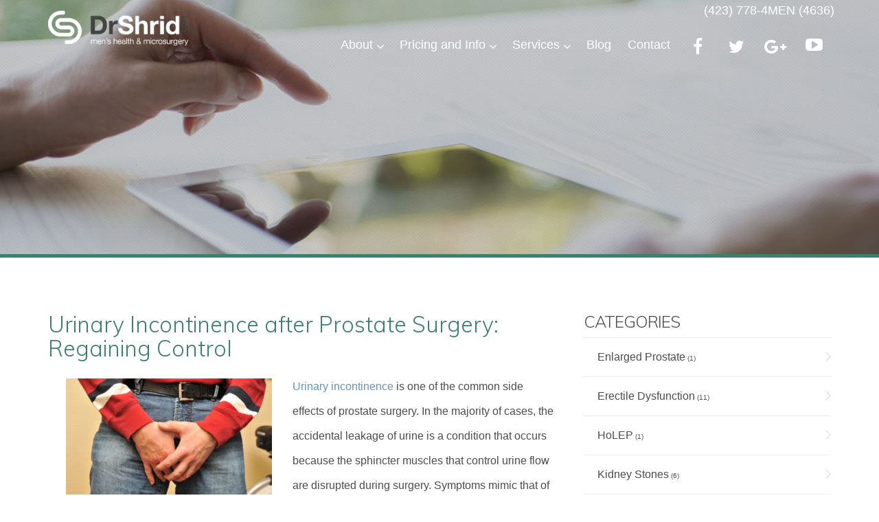

--- FILE ---
content_type: text/html; charset=UTF-8
request_url: https://www.drshrid.com/2019/03/urinary-incontinence-after-prostate-surgery-regaining-control/
body_size: 25833
content:
<!DOCTYPE html>
<html lang="en-US">
<head profile="http://gmpg.org/xfn/11"><meta http-equiv="Content-Type" content="text/html; charset=UTF-8" /><script>if(navigator.userAgent.match(/MSIE|Internet Explorer/i)||navigator.userAgent.match(/Trident\/7\..*?rv:11/i)){var href=document.location.href;if(!href.match(/[?&]nowprocket/)){if(href.indexOf("?")==-1){if(href.indexOf("#")==-1){document.location.href=href+"?nowprocket=1"}else{document.location.href=href.replace("#","?nowprocket=1#")}}else{if(href.indexOf("#")==-1){document.location.href=href+"&nowprocket=1"}else{document.location.href=href.replace("#","&nowprocket=1#")}}}}</script><script>(()=>{class RocketLazyLoadScripts{constructor(){this.v="2.0.4",this.userEvents=["keydown","keyup","mousedown","mouseup","mousemove","mouseover","mouseout","touchmove","touchstart","touchend","touchcancel","wheel","click","dblclick","input"],this.attributeEvents=["onblur","onclick","oncontextmenu","ondblclick","onfocus","onmousedown","onmouseenter","onmouseleave","onmousemove","onmouseout","onmouseover","onmouseup","onmousewheel","onscroll","onsubmit"]}async t(){this.i(),this.o(),/iP(ad|hone)/.test(navigator.userAgent)&&this.h(),this.u(),this.l(this),this.m(),this.k(this),this.p(this),this._(),await Promise.all([this.R(),this.L()]),this.lastBreath=Date.now(),this.S(this),this.P(),this.D(),this.O(),this.M(),await this.C(this.delayedScripts.normal),await this.C(this.delayedScripts.defer),await this.C(this.delayedScripts.async),await this.T(),await this.F(),await this.j(),await this.A(),window.dispatchEvent(new Event("rocket-allScriptsLoaded")),this.everythingLoaded=!0,this.lastTouchEnd&&await new Promise(t=>setTimeout(t,500-Date.now()+this.lastTouchEnd)),this.I(),this.H(),this.U(),this.W()}i(){this.CSPIssue=sessionStorage.getItem("rocketCSPIssue"),document.addEventListener("securitypolicyviolation",t=>{this.CSPIssue||"script-src-elem"!==t.violatedDirective||"data"!==t.blockedURI||(this.CSPIssue=!0,sessionStorage.setItem("rocketCSPIssue",!0))},{isRocket:!0})}o(){window.addEventListener("pageshow",t=>{this.persisted=t.persisted,this.realWindowLoadedFired=!0},{isRocket:!0}),window.addEventListener("pagehide",()=>{this.onFirstUserAction=null},{isRocket:!0})}h(){let t;function e(e){t=e}window.addEventListener("touchstart",e,{isRocket:!0}),window.addEventListener("touchend",function i(o){o.changedTouches[0]&&t.changedTouches[0]&&Math.abs(o.changedTouches[0].pageX-t.changedTouches[0].pageX)<10&&Math.abs(o.changedTouches[0].pageY-t.changedTouches[0].pageY)<10&&o.timeStamp-t.timeStamp<200&&(window.removeEventListener("touchstart",e,{isRocket:!0}),window.removeEventListener("touchend",i,{isRocket:!0}),"INPUT"===o.target.tagName&&"text"===o.target.type||(o.target.dispatchEvent(new TouchEvent("touchend",{target:o.target,bubbles:!0})),o.target.dispatchEvent(new MouseEvent("mouseover",{target:o.target,bubbles:!0})),o.target.dispatchEvent(new PointerEvent("click",{target:o.target,bubbles:!0,cancelable:!0,detail:1,clientX:o.changedTouches[0].clientX,clientY:o.changedTouches[0].clientY})),event.preventDefault()))},{isRocket:!0})}q(t){this.userActionTriggered||("mousemove"!==t.type||this.firstMousemoveIgnored?"keyup"===t.type||"mouseover"===t.type||"mouseout"===t.type||(this.userActionTriggered=!0,this.onFirstUserAction&&this.onFirstUserAction()):this.firstMousemoveIgnored=!0),"click"===t.type&&t.preventDefault(),t.stopPropagation(),t.stopImmediatePropagation(),"touchstart"===this.lastEvent&&"touchend"===t.type&&(this.lastTouchEnd=Date.now()),"click"===t.type&&(this.lastTouchEnd=0),this.lastEvent=t.type,t.composedPath&&t.composedPath()[0].getRootNode()instanceof ShadowRoot&&(t.rocketTarget=t.composedPath()[0]),this.savedUserEvents.push(t)}u(){this.savedUserEvents=[],this.userEventHandler=this.q.bind(this),this.userEvents.forEach(t=>window.addEventListener(t,this.userEventHandler,{passive:!1,isRocket:!0})),document.addEventListener("visibilitychange",this.userEventHandler,{isRocket:!0})}U(){this.userEvents.forEach(t=>window.removeEventListener(t,this.userEventHandler,{passive:!1,isRocket:!0})),document.removeEventListener("visibilitychange",this.userEventHandler,{isRocket:!0}),this.savedUserEvents.forEach(t=>{(t.rocketTarget||t.target).dispatchEvent(new window[t.constructor.name](t.type,t))})}m(){const t="return false",e=Array.from(this.attributeEvents,t=>"data-rocket-"+t),i="["+this.attributeEvents.join("],[")+"]",o="[data-rocket-"+this.attributeEvents.join("],[data-rocket-")+"]",s=(e,i,o)=>{o&&o!==t&&(e.setAttribute("data-rocket-"+i,o),e["rocket"+i]=new Function("event",o),e.setAttribute(i,t))};new MutationObserver(t=>{for(const n of t)"attributes"===n.type&&(n.attributeName.startsWith("data-rocket-")||this.everythingLoaded?n.attributeName.startsWith("data-rocket-")&&this.everythingLoaded&&this.N(n.target,n.attributeName.substring(12)):s(n.target,n.attributeName,n.target.getAttribute(n.attributeName))),"childList"===n.type&&n.addedNodes.forEach(t=>{if(t.nodeType===Node.ELEMENT_NODE)if(this.everythingLoaded)for(const i of[t,...t.querySelectorAll(o)])for(const t of i.getAttributeNames())e.includes(t)&&this.N(i,t.substring(12));else for(const e of[t,...t.querySelectorAll(i)])for(const t of e.getAttributeNames())this.attributeEvents.includes(t)&&s(e,t,e.getAttribute(t))})}).observe(document,{subtree:!0,childList:!0,attributeFilter:[...this.attributeEvents,...e]})}I(){this.attributeEvents.forEach(t=>{document.querySelectorAll("[data-rocket-"+t+"]").forEach(e=>{this.N(e,t)})})}N(t,e){const i=t.getAttribute("data-rocket-"+e);i&&(t.setAttribute(e,i),t.removeAttribute("data-rocket-"+e))}k(t){Object.defineProperty(HTMLElement.prototype,"onclick",{get(){return this.rocketonclick||null},set(e){this.rocketonclick=e,this.setAttribute(t.everythingLoaded?"onclick":"data-rocket-onclick","this.rocketonclick(event)")}})}S(t){function e(e,i){let o=e[i];e[i]=null,Object.defineProperty(e,i,{get:()=>o,set(s){t.everythingLoaded?o=s:e["rocket"+i]=o=s}})}e(document,"onreadystatechange"),e(window,"onload"),e(window,"onpageshow");try{Object.defineProperty(document,"readyState",{get:()=>t.rocketReadyState,set(e){t.rocketReadyState=e},configurable:!0}),document.readyState="loading"}catch(t){console.log("WPRocket DJE readyState conflict, bypassing")}}l(t){this.originalAddEventListener=EventTarget.prototype.addEventListener,this.originalRemoveEventListener=EventTarget.prototype.removeEventListener,this.savedEventListeners=[],EventTarget.prototype.addEventListener=function(e,i,o){o&&o.isRocket||!t.B(e,this)&&!t.userEvents.includes(e)||t.B(e,this)&&!t.userActionTriggered||e.startsWith("rocket-")||t.everythingLoaded?t.originalAddEventListener.call(this,e,i,o):(t.savedEventListeners.push({target:this,remove:!1,type:e,func:i,options:o}),"mouseenter"!==e&&"mouseleave"!==e||t.originalAddEventListener.call(this,e,t.savedUserEvents.push,o))},EventTarget.prototype.removeEventListener=function(e,i,o){o&&o.isRocket||!t.B(e,this)&&!t.userEvents.includes(e)||t.B(e,this)&&!t.userActionTriggered||e.startsWith("rocket-")||t.everythingLoaded?t.originalRemoveEventListener.call(this,e,i,o):t.savedEventListeners.push({target:this,remove:!0,type:e,func:i,options:o})}}J(t,e){this.savedEventListeners=this.savedEventListeners.filter(i=>{let o=i.type,s=i.target||window;return e!==o||t!==s||(this.B(o,s)&&(i.type="rocket-"+o),this.$(i),!1)})}H(){EventTarget.prototype.addEventListener=this.originalAddEventListener,EventTarget.prototype.removeEventListener=this.originalRemoveEventListener,this.savedEventListeners.forEach(t=>this.$(t))}$(t){t.remove?this.originalRemoveEventListener.call(t.target,t.type,t.func,t.options):this.originalAddEventListener.call(t.target,t.type,t.func,t.options)}p(t){let e;function i(e){return t.everythingLoaded?e:e.split(" ").map(t=>"load"===t||t.startsWith("load.")?"rocket-jquery-load":t).join(" ")}function o(o){function s(e){const s=o.fn[e];o.fn[e]=o.fn.init.prototype[e]=function(){return this[0]===window&&t.userActionTriggered&&("string"==typeof arguments[0]||arguments[0]instanceof String?arguments[0]=i(arguments[0]):"object"==typeof arguments[0]&&Object.keys(arguments[0]).forEach(t=>{const e=arguments[0][t];delete arguments[0][t],arguments[0][i(t)]=e})),s.apply(this,arguments),this}}if(o&&o.fn&&!t.allJQueries.includes(o)){const e={DOMContentLoaded:[],"rocket-DOMContentLoaded":[]};for(const t in e)document.addEventListener(t,()=>{e[t].forEach(t=>t())},{isRocket:!0});o.fn.ready=o.fn.init.prototype.ready=function(i){function s(){parseInt(o.fn.jquery)>2?setTimeout(()=>i.bind(document)(o)):i.bind(document)(o)}return"function"==typeof i&&(t.realDomReadyFired?!t.userActionTriggered||t.fauxDomReadyFired?s():e["rocket-DOMContentLoaded"].push(s):e.DOMContentLoaded.push(s)),o([])},s("on"),s("one"),s("off"),t.allJQueries.push(o)}e=o}t.allJQueries=[],o(window.jQuery),Object.defineProperty(window,"jQuery",{get:()=>e,set(t){o(t)}})}P(){const t=new Map;document.write=document.writeln=function(e){const i=document.currentScript,o=document.createRange(),s=i.parentElement;let n=t.get(i);void 0===n&&(n=i.nextSibling,t.set(i,n));const c=document.createDocumentFragment();o.setStart(c,0),c.appendChild(o.createContextualFragment(e)),s.insertBefore(c,n)}}async R(){return new Promise(t=>{this.userActionTriggered?t():this.onFirstUserAction=t})}async L(){return new Promise(t=>{document.addEventListener("DOMContentLoaded",()=>{this.realDomReadyFired=!0,t()},{isRocket:!0})})}async j(){return this.realWindowLoadedFired?Promise.resolve():new Promise(t=>{window.addEventListener("load",t,{isRocket:!0})})}M(){this.pendingScripts=[];this.scriptsMutationObserver=new MutationObserver(t=>{for(const e of t)e.addedNodes.forEach(t=>{"SCRIPT"!==t.tagName||t.noModule||t.isWPRocket||this.pendingScripts.push({script:t,promise:new Promise(e=>{const i=()=>{const i=this.pendingScripts.findIndex(e=>e.script===t);i>=0&&this.pendingScripts.splice(i,1),e()};t.addEventListener("load",i,{isRocket:!0}),t.addEventListener("error",i,{isRocket:!0}),setTimeout(i,1e3)})})})}),this.scriptsMutationObserver.observe(document,{childList:!0,subtree:!0})}async F(){await this.X(),this.pendingScripts.length?(await this.pendingScripts[0].promise,await this.F()):this.scriptsMutationObserver.disconnect()}D(){this.delayedScripts={normal:[],async:[],defer:[]},document.querySelectorAll("script[type$=rocketlazyloadscript]").forEach(t=>{t.hasAttribute("data-rocket-src")?t.hasAttribute("async")&&!1!==t.async?this.delayedScripts.async.push(t):t.hasAttribute("defer")&&!1!==t.defer||"module"===t.getAttribute("data-rocket-type")?this.delayedScripts.defer.push(t):this.delayedScripts.normal.push(t):this.delayedScripts.normal.push(t)})}async _(){await this.L();let t=[];document.querySelectorAll("script[type$=rocketlazyloadscript][data-rocket-src]").forEach(e=>{let i=e.getAttribute("data-rocket-src");if(i&&!i.startsWith("data:")){i.startsWith("//")&&(i=location.protocol+i);try{const o=new URL(i).origin;o!==location.origin&&t.push({src:o,crossOrigin:e.crossOrigin||"module"===e.getAttribute("data-rocket-type")})}catch(t){}}}),t=[...new Map(t.map(t=>[JSON.stringify(t),t])).values()],this.Y(t,"preconnect")}async G(t){if(await this.K(),!0!==t.noModule||!("noModule"in HTMLScriptElement.prototype))return new Promise(e=>{let i;function o(){(i||t).setAttribute("data-rocket-status","executed"),e()}try{if(navigator.userAgent.includes("Firefox/")||""===navigator.vendor||this.CSPIssue)i=document.createElement("script"),[...t.attributes].forEach(t=>{let e=t.nodeName;"type"!==e&&("data-rocket-type"===e&&(e="type"),"data-rocket-src"===e&&(e="src"),i.setAttribute(e,t.nodeValue))}),t.text&&(i.text=t.text),t.nonce&&(i.nonce=t.nonce),i.hasAttribute("src")?(i.addEventListener("load",o,{isRocket:!0}),i.addEventListener("error",()=>{i.setAttribute("data-rocket-status","failed-network"),e()},{isRocket:!0}),setTimeout(()=>{i.isConnected||e()},1)):(i.text=t.text,o()),i.isWPRocket=!0,t.parentNode.replaceChild(i,t);else{const i=t.getAttribute("data-rocket-type"),s=t.getAttribute("data-rocket-src");i?(t.type=i,t.removeAttribute("data-rocket-type")):t.removeAttribute("type"),t.addEventListener("load",o,{isRocket:!0}),t.addEventListener("error",i=>{this.CSPIssue&&i.target.src.startsWith("data:")?(console.log("WPRocket: CSP fallback activated"),t.removeAttribute("src"),this.G(t).then(e)):(t.setAttribute("data-rocket-status","failed-network"),e())},{isRocket:!0}),s?(t.fetchPriority="high",t.removeAttribute("data-rocket-src"),t.src=s):t.src="data:text/javascript;base64,"+window.btoa(unescape(encodeURIComponent(t.text)))}}catch(i){t.setAttribute("data-rocket-status","failed-transform"),e()}});t.setAttribute("data-rocket-status","skipped")}async C(t){const e=t.shift();return e?(e.isConnected&&await this.G(e),this.C(t)):Promise.resolve()}O(){this.Y([...this.delayedScripts.normal,...this.delayedScripts.defer,...this.delayedScripts.async],"preload")}Y(t,e){this.trash=this.trash||[];let i=!0;var o=document.createDocumentFragment();t.forEach(t=>{const s=t.getAttribute&&t.getAttribute("data-rocket-src")||t.src;if(s&&!s.startsWith("data:")){const n=document.createElement("link");n.href=s,n.rel=e,"preconnect"!==e&&(n.as="script",n.fetchPriority=i?"high":"low"),t.getAttribute&&"module"===t.getAttribute("data-rocket-type")&&(n.crossOrigin=!0),t.crossOrigin&&(n.crossOrigin=t.crossOrigin),t.integrity&&(n.integrity=t.integrity),t.nonce&&(n.nonce=t.nonce),o.appendChild(n),this.trash.push(n),i=!1}}),document.head.appendChild(o)}W(){this.trash.forEach(t=>t.remove())}async T(){try{document.readyState="interactive"}catch(t){}this.fauxDomReadyFired=!0;try{await this.K(),this.J(document,"readystatechange"),document.dispatchEvent(new Event("rocket-readystatechange")),await this.K(),document.rocketonreadystatechange&&document.rocketonreadystatechange(),await this.K(),this.J(document,"DOMContentLoaded"),document.dispatchEvent(new Event("rocket-DOMContentLoaded")),await this.K(),this.J(window,"DOMContentLoaded"),window.dispatchEvent(new Event("rocket-DOMContentLoaded"))}catch(t){console.error(t)}}async A(){try{document.readyState="complete"}catch(t){}try{await this.K(),this.J(document,"readystatechange"),document.dispatchEvent(new Event("rocket-readystatechange")),await this.K(),document.rocketonreadystatechange&&document.rocketonreadystatechange(),await this.K(),this.J(window,"load"),window.dispatchEvent(new Event("rocket-load")),await this.K(),window.rocketonload&&window.rocketonload(),await this.K(),this.allJQueries.forEach(t=>t(window).trigger("rocket-jquery-load")),await this.K(),this.J(window,"pageshow");const t=new Event("rocket-pageshow");t.persisted=this.persisted,window.dispatchEvent(t),await this.K(),window.rocketonpageshow&&window.rocketonpageshow({persisted:this.persisted})}catch(t){console.error(t)}}async K(){Date.now()-this.lastBreath>45&&(await this.X(),this.lastBreath=Date.now())}async X(){return document.hidden?new Promise(t=>setTimeout(t)):new Promise(t=>requestAnimationFrame(t))}B(t,e){return e===document&&"readystatechange"===t||(e===document&&"DOMContentLoaded"===t||(e===window&&"DOMContentLoaded"===t||(e===window&&"load"===t||e===window&&"pageshow"===t)))}static run(){(new RocketLazyLoadScripts).t()}}RocketLazyLoadScripts.run()})();</script>
	
	<meta name="viewport" content="width=device-width, initial-scale=1.0">
		<title> Regaining Control: Post-Prostate Surgery Incontinence 
</title>
<link data-rocket-preload as="style" href="https://fonts.googleapis.com/css?family=Muli%3A400%2C300&#038;display=swap" rel="preload">
<link href="https://fonts.googleapis.com/css?family=Muli%3A400%2C300&#038;display=swap" media="print" onload="this.media=&#039;all&#039;" rel="stylesheet">
<noscript data-wpr-hosted-gf-parameters=""><link rel="stylesheet" href="https://fonts.googleapis.com/css?family=Muli%3A400%2C300&#038;display=swap"></noscript>
	<link rel="shortcut icon" href="/favicon.ico" type="image/x-icon" />
	<link data-minify="1" rel="stylesheet" href="https://www.drshrid.com/wp-content/cache/min/1/wp-content/themes/theme/css/bootstrap.min.css?ver=1746553737" type="text/css" />
	<link data-minify="1" rel="stylesheet" href="https://www.drshrid.com/wp-content/cache/min/1/wp-content/themes/theme/css/bjqs.css?ver=1746553737" type="text/css" />
	<link data-minify="1" rel="stylesheet" href="https://www.drshrid.com/wp-content/cache/background-css/1/www.drshrid.com/wp-content/cache/min/1/wp-content/themes/theme/style.css?ver=1746553737&wpr_t=1768801005" type="text/css" />
	<link rel="pingback" href="https://www.drshrid.com/xmlrpc.php" />
	
	<meta name='robots' content='index, follow, max-image-preview:large, max-snippet:-1, max-video-preview:-1' />
	<style>img:is([sizes="auto" i], [sizes^="auto," i]) { contain-intrinsic-size: 3000px 1500px }</style>
	
<!-- Google Tag Manager for WordPress by gtm4wp.com -->
<script data-cfasync="false" data-pagespeed-no-defer>
	var gtm4wp_datalayer_name = "dataLayer";
	var dataLayer = dataLayer || [];
</script>
<!-- End Google Tag Manager for WordPress by gtm4wp.com -->
	<!-- This site is optimized with the Yoast SEO plugin v26.7 - https://yoast.com/wordpress/plugins/seo/ -->
	<meta name="description" content="Urinary incontinence is one of the potential side effects of prostate surgery. In the majority of cases, the accidental leakage of urine ..." />
	<link rel="canonical" href="https://www.drshrid.com/2019/03/urinary-incontinence-after-prostate-surgery-regaining-control/" />
	<meta property="og:locale" content="en_US" />
	<meta property="og:type" content="article" />
	<meta property="og:title" content="Regaining Control: Post-Prostate Surgery Incontinence" />
	<meta property="og:description" content="Urinary incontinence is one of the potential side effects of prostate surgery. In the majority of cases, the accidental leakage of urine ..." />
	<meta property="og:url" content="https://www.drshrid.com/2019/03/urinary-incontinence-after-prostate-surgery-regaining-control/" />
	<meta property="og:site_name" content="Anand Shridharani, MD" />
	<meta property="article:published_time" content="2019-03-15T07:15:58+00:00" />
	<meta property="article:modified_time" content="2025-01-10T11:41:20+00:00" />
	<meta property="og:image" content="https://www.drshrid.com/wp-content/uploads/2019/03/Testicular-Pain.jpg" />
	<meta property="og:image:width" content="361" />
	<meta property="og:image:height" content="240" />
	<meta property="og:image:type" content="image/jpeg" />
	<meta name="author" content="Anand Shridharani" />
	<meta name="twitter:card" content="summary_large_image" />
	<meta name="twitter:label1" content="Written by" />
	<meta name="twitter:data1" content="Anand Shridharani" />
	<meta name="twitter:label2" content="Est. reading time" />
	<meta name="twitter:data2" content="3 minutes" />
	<script type="application/ld+json" class="yoast-schema-graph">{"@context":"https://schema.org","@graph":[{"@type":"Article","@id":"https://www.drshrid.com/2019/03/urinary-incontinence-after-prostate-surgery-regaining-control/#article","isPartOf":{"@id":"https://www.drshrid.com/2019/03/urinary-incontinence-after-prostate-surgery-regaining-control/"},"author":{"name":"Anand Shridharani","@id":"https://www.drshrid.com/#/schema/person/986357f00358943ba544800a71311af8"},"headline":"Urinary Incontinence after Prostate Surgery: Regaining Control","datePublished":"2019-03-15T07:15:58+00:00","dateModified":"2025-01-10T11:41:20+00:00","mainEntityOfPage":{"@id":"https://www.drshrid.com/2019/03/urinary-incontinence-after-prostate-surgery-regaining-control/"},"wordCount":456,"commentCount":0,"image":{"@id":"https://www.drshrid.com/2019/03/urinary-incontinence-after-prostate-surgery-regaining-control/#primaryimage"},"thumbnailUrl":"https://www.drshrid.com/wp-content/uploads/2019/03/Testicular-Pain-300x199.jpg","articleSection":["Urinary Incontinence"],"inLanguage":"en-US","potentialAction":[{"@type":"CommentAction","name":"Comment","target":["https://www.drshrid.com/2019/03/urinary-incontinence-after-prostate-surgery-regaining-control/#respond"]}]},{"@type":"WebPage","@id":"https://www.drshrid.com/2019/03/urinary-incontinence-after-prostate-surgery-regaining-control/","url":"https://www.drshrid.com/2019/03/urinary-incontinence-after-prostate-surgery-regaining-control/","name":"Regaining Control: Post-Prostate Surgery Incontinence","isPartOf":{"@id":"https://www.drshrid.com/#website"},"primaryImageOfPage":{"@id":"https://www.drshrid.com/2019/03/urinary-incontinence-after-prostate-surgery-regaining-control/#primaryimage"},"image":{"@id":"https://www.drshrid.com/2019/03/urinary-incontinence-after-prostate-surgery-regaining-control/#primaryimage"},"thumbnailUrl":"https://www.drshrid.com/wp-content/uploads/2019/03/Testicular-Pain-300x199.jpg","datePublished":"2019-03-15T07:15:58+00:00","dateModified":"2025-01-10T11:41:20+00:00","author":{"@id":"https://www.drshrid.com/#/schema/person/986357f00358943ba544800a71311af8"},"description":"Urinary incontinence is one of the potential side effects of prostate surgery. In the majority of cases, the accidental leakage of urine ...","breadcrumb":{"@id":"https://www.drshrid.com/2019/03/urinary-incontinence-after-prostate-surgery-regaining-control/#breadcrumb"},"inLanguage":"en-US","potentialAction":[{"@type":"ReadAction","target":["https://www.drshrid.com/2019/03/urinary-incontinence-after-prostate-surgery-regaining-control/"]}]},{"@type":"ImageObject","inLanguage":"en-US","@id":"https://www.drshrid.com/2019/03/urinary-incontinence-after-prostate-surgery-regaining-control/#primaryimage","url":"https://www.drshrid.com/wp-content/uploads/2019/03/Testicular-Pain.jpg","contentUrl":"https://www.drshrid.com/wp-content/uploads/2019/03/Testicular-Pain.jpg","width":361,"height":240,"caption":"urinary incontinence Chattanooga, TN"},{"@type":"BreadcrumbList","@id":"https://www.drshrid.com/2019/03/urinary-incontinence-after-prostate-surgery-regaining-control/#breadcrumb","itemListElement":[{"@type":"ListItem","position":1,"name":"Home","item":"https://www.drshrid.com/"},{"@type":"ListItem","position":2,"name":"Blog","item":"https://www.drshrid.com/blog/"},{"@type":"ListItem","position":3,"name":"Urinary Incontinence after Prostate Surgery: Regaining Control"}]},{"@type":"WebSite","@id":"https://www.drshrid.com/#website","url":"https://www.drshrid.com/","name":"Anand Shridharani, MD","description":"Vasectomy Reversal and Men&#039;s Health Services in Chattanooga, TN","potentialAction":[{"@type":"SearchAction","target":{"@type":"EntryPoint","urlTemplate":"https://www.drshrid.com/?s={search_term_string}"},"query-input":{"@type":"PropertyValueSpecification","valueRequired":true,"valueName":"search_term_string"}}],"inLanguage":"en-US"},{"@type":"Person","@id":"https://www.drshrid.com/#/schema/person/986357f00358943ba544800a71311af8","name":"Anand Shridharani","image":{"@type":"ImageObject","inLanguage":"en-US","@id":"https://www.drshrid.com/#/schema/person/image/","url":"https://secure.gravatar.com/avatar/c6ab5960532711b1c13256ad328d61c2215f81244de5c57fe51246b7dbec50c1?s=96&d=mm&r=g","contentUrl":"https://secure.gravatar.com/avatar/c6ab5960532711b1c13256ad328d61c2215f81244de5c57fe51246b7dbec50c1?s=96&d=mm&r=g","caption":"Anand Shridharani"}}]}</script>
	<!-- / Yoast SEO plugin. -->


<link rel='dns-prefetch' href='//ajax.googleapis.com' />
<link rel='dns-prefetch' href='//secure.gravatar.com' />
<link rel='dns-prefetch' href='//maps.googleapis.com' />
<link rel='dns-prefetch' href='//stats.wp.com' />
<link rel='dns-prefetch' href='//v0.wordpress.com' />
<link href='https://fonts.gstatic.com' crossorigin rel='preconnect' />
<link rel="alternate" type="application/rss+xml" title="Anand Shridharani, MD &raquo; Feed" href="https://www.drshrid.com/feed/" />
<link rel="alternate" type="application/rss+xml" title="Anand Shridharani, MD &raquo; Comments Feed" href="https://www.drshrid.com/comments/feed/" />
<link rel="alternate" type="application/rss+xml" title="Anand Shridharani, MD &raquo; Urinary Incontinence after Prostate Surgery: Regaining Control Comments Feed" href="https://www.drshrid.com/2019/03/urinary-incontinence-after-prostate-surgery-regaining-control/feed/" />
<link rel='stylesheet' id='wp-block-library-css' href='https://www.drshrid.com/wp-includes/css/dist/block-library/style.min.css?ver=6.8.3' type='text/css' media='all' />
<style id='classic-theme-styles-inline-css' type='text/css'>
/*! This file is auto-generated */
.wp-block-button__link{color:#fff;background-color:#32373c;border-radius:9999px;box-shadow:none;text-decoration:none;padding:calc(.667em + 2px) calc(1.333em + 2px);font-size:1.125em}.wp-block-file__button{background:#32373c;color:#fff;text-decoration:none}
</style>
<link rel='stylesheet' id='mediaelement-css' href='https://www.drshrid.com/wp-content/cache/background-css/1/www.drshrid.com/wp-includes/js/mediaelement/mediaelementplayer-legacy.min.css?ver=4.2.17&wpr_t=1768801005' type='text/css' media='all' />
<link rel='stylesheet' id='wp-mediaelement-css' href='https://www.drshrid.com/wp-includes/js/mediaelement/wp-mediaelement.min.css?ver=6.8.3' type='text/css' media='all' />
<style id='jetpack-sharing-buttons-style-inline-css' type='text/css'>
.jetpack-sharing-buttons__services-list{display:flex;flex-direction:row;flex-wrap:wrap;gap:0;list-style-type:none;margin:5px;padding:0}.jetpack-sharing-buttons__services-list.has-small-icon-size{font-size:12px}.jetpack-sharing-buttons__services-list.has-normal-icon-size{font-size:16px}.jetpack-sharing-buttons__services-list.has-large-icon-size{font-size:24px}.jetpack-sharing-buttons__services-list.has-huge-icon-size{font-size:36px}@media print{.jetpack-sharing-buttons__services-list{display:none!important}}.editor-styles-wrapper .wp-block-jetpack-sharing-buttons{gap:0;padding-inline-start:0}ul.jetpack-sharing-buttons__services-list.has-background{padding:1.25em 2.375em}
</style>
<style id='global-styles-inline-css' type='text/css'>
:root{--wp--preset--aspect-ratio--square: 1;--wp--preset--aspect-ratio--4-3: 4/3;--wp--preset--aspect-ratio--3-4: 3/4;--wp--preset--aspect-ratio--3-2: 3/2;--wp--preset--aspect-ratio--2-3: 2/3;--wp--preset--aspect-ratio--16-9: 16/9;--wp--preset--aspect-ratio--9-16: 9/16;--wp--preset--color--black: #000000;--wp--preset--color--cyan-bluish-gray: #abb8c3;--wp--preset--color--white: #ffffff;--wp--preset--color--pale-pink: #f78da7;--wp--preset--color--vivid-red: #cf2e2e;--wp--preset--color--luminous-vivid-orange: #ff6900;--wp--preset--color--luminous-vivid-amber: #fcb900;--wp--preset--color--light-green-cyan: #7bdcb5;--wp--preset--color--vivid-green-cyan: #00d084;--wp--preset--color--pale-cyan-blue: #8ed1fc;--wp--preset--color--vivid-cyan-blue: #0693e3;--wp--preset--color--vivid-purple: #9b51e0;--wp--preset--gradient--vivid-cyan-blue-to-vivid-purple: linear-gradient(135deg,rgba(6,147,227,1) 0%,rgb(155,81,224) 100%);--wp--preset--gradient--light-green-cyan-to-vivid-green-cyan: linear-gradient(135deg,rgb(122,220,180) 0%,rgb(0,208,130) 100%);--wp--preset--gradient--luminous-vivid-amber-to-luminous-vivid-orange: linear-gradient(135deg,rgba(252,185,0,1) 0%,rgba(255,105,0,1) 100%);--wp--preset--gradient--luminous-vivid-orange-to-vivid-red: linear-gradient(135deg,rgba(255,105,0,1) 0%,rgb(207,46,46) 100%);--wp--preset--gradient--very-light-gray-to-cyan-bluish-gray: linear-gradient(135deg,rgb(238,238,238) 0%,rgb(169,184,195) 100%);--wp--preset--gradient--cool-to-warm-spectrum: linear-gradient(135deg,rgb(74,234,220) 0%,rgb(151,120,209) 20%,rgb(207,42,186) 40%,rgb(238,44,130) 60%,rgb(251,105,98) 80%,rgb(254,248,76) 100%);--wp--preset--gradient--blush-light-purple: linear-gradient(135deg,rgb(255,206,236) 0%,rgb(152,150,240) 100%);--wp--preset--gradient--blush-bordeaux: linear-gradient(135deg,rgb(254,205,165) 0%,rgb(254,45,45) 50%,rgb(107,0,62) 100%);--wp--preset--gradient--luminous-dusk: linear-gradient(135deg,rgb(255,203,112) 0%,rgb(199,81,192) 50%,rgb(65,88,208) 100%);--wp--preset--gradient--pale-ocean: linear-gradient(135deg,rgb(255,245,203) 0%,rgb(182,227,212) 50%,rgb(51,167,181) 100%);--wp--preset--gradient--electric-grass: linear-gradient(135deg,rgb(202,248,128) 0%,rgb(113,206,126) 100%);--wp--preset--gradient--midnight: linear-gradient(135deg,rgb(2,3,129) 0%,rgb(40,116,252) 100%);--wp--preset--font-size--small: 13px;--wp--preset--font-size--medium: 20px;--wp--preset--font-size--large: 36px;--wp--preset--font-size--x-large: 42px;--wp--preset--spacing--20: 0.44rem;--wp--preset--spacing--30: 0.67rem;--wp--preset--spacing--40: 1rem;--wp--preset--spacing--50: 1.5rem;--wp--preset--spacing--60: 2.25rem;--wp--preset--spacing--70: 3.38rem;--wp--preset--spacing--80: 5.06rem;--wp--preset--shadow--natural: 6px 6px 9px rgba(0, 0, 0, 0.2);--wp--preset--shadow--deep: 12px 12px 50px rgba(0, 0, 0, 0.4);--wp--preset--shadow--sharp: 6px 6px 0px rgba(0, 0, 0, 0.2);--wp--preset--shadow--outlined: 6px 6px 0px -3px rgba(255, 255, 255, 1), 6px 6px rgba(0, 0, 0, 1);--wp--preset--shadow--crisp: 6px 6px 0px rgba(0, 0, 0, 1);}:where(.is-layout-flex){gap: 0.5em;}:where(.is-layout-grid){gap: 0.5em;}body .is-layout-flex{display: flex;}.is-layout-flex{flex-wrap: wrap;align-items: center;}.is-layout-flex > :is(*, div){margin: 0;}body .is-layout-grid{display: grid;}.is-layout-grid > :is(*, div){margin: 0;}:where(.wp-block-columns.is-layout-flex){gap: 2em;}:where(.wp-block-columns.is-layout-grid){gap: 2em;}:where(.wp-block-post-template.is-layout-flex){gap: 1.25em;}:where(.wp-block-post-template.is-layout-grid){gap: 1.25em;}.has-black-color{color: var(--wp--preset--color--black) !important;}.has-cyan-bluish-gray-color{color: var(--wp--preset--color--cyan-bluish-gray) !important;}.has-white-color{color: var(--wp--preset--color--white) !important;}.has-pale-pink-color{color: var(--wp--preset--color--pale-pink) !important;}.has-vivid-red-color{color: var(--wp--preset--color--vivid-red) !important;}.has-luminous-vivid-orange-color{color: var(--wp--preset--color--luminous-vivid-orange) !important;}.has-luminous-vivid-amber-color{color: var(--wp--preset--color--luminous-vivid-amber) !important;}.has-light-green-cyan-color{color: var(--wp--preset--color--light-green-cyan) !important;}.has-vivid-green-cyan-color{color: var(--wp--preset--color--vivid-green-cyan) !important;}.has-pale-cyan-blue-color{color: var(--wp--preset--color--pale-cyan-blue) !important;}.has-vivid-cyan-blue-color{color: var(--wp--preset--color--vivid-cyan-blue) !important;}.has-vivid-purple-color{color: var(--wp--preset--color--vivid-purple) !important;}.has-black-background-color{background-color: var(--wp--preset--color--black) !important;}.has-cyan-bluish-gray-background-color{background-color: var(--wp--preset--color--cyan-bluish-gray) !important;}.has-white-background-color{background-color: var(--wp--preset--color--white) !important;}.has-pale-pink-background-color{background-color: var(--wp--preset--color--pale-pink) !important;}.has-vivid-red-background-color{background-color: var(--wp--preset--color--vivid-red) !important;}.has-luminous-vivid-orange-background-color{background-color: var(--wp--preset--color--luminous-vivid-orange) !important;}.has-luminous-vivid-amber-background-color{background-color: var(--wp--preset--color--luminous-vivid-amber) !important;}.has-light-green-cyan-background-color{background-color: var(--wp--preset--color--light-green-cyan) !important;}.has-vivid-green-cyan-background-color{background-color: var(--wp--preset--color--vivid-green-cyan) !important;}.has-pale-cyan-blue-background-color{background-color: var(--wp--preset--color--pale-cyan-blue) !important;}.has-vivid-cyan-blue-background-color{background-color: var(--wp--preset--color--vivid-cyan-blue) !important;}.has-vivid-purple-background-color{background-color: var(--wp--preset--color--vivid-purple) !important;}.has-black-border-color{border-color: var(--wp--preset--color--black) !important;}.has-cyan-bluish-gray-border-color{border-color: var(--wp--preset--color--cyan-bluish-gray) !important;}.has-white-border-color{border-color: var(--wp--preset--color--white) !important;}.has-pale-pink-border-color{border-color: var(--wp--preset--color--pale-pink) !important;}.has-vivid-red-border-color{border-color: var(--wp--preset--color--vivid-red) !important;}.has-luminous-vivid-orange-border-color{border-color: var(--wp--preset--color--luminous-vivid-orange) !important;}.has-luminous-vivid-amber-border-color{border-color: var(--wp--preset--color--luminous-vivid-amber) !important;}.has-light-green-cyan-border-color{border-color: var(--wp--preset--color--light-green-cyan) !important;}.has-vivid-green-cyan-border-color{border-color: var(--wp--preset--color--vivid-green-cyan) !important;}.has-pale-cyan-blue-border-color{border-color: var(--wp--preset--color--pale-cyan-blue) !important;}.has-vivid-cyan-blue-border-color{border-color: var(--wp--preset--color--vivid-cyan-blue) !important;}.has-vivid-purple-border-color{border-color: var(--wp--preset--color--vivid-purple) !important;}.has-vivid-cyan-blue-to-vivid-purple-gradient-background{background: var(--wp--preset--gradient--vivid-cyan-blue-to-vivid-purple) !important;}.has-light-green-cyan-to-vivid-green-cyan-gradient-background{background: var(--wp--preset--gradient--light-green-cyan-to-vivid-green-cyan) !important;}.has-luminous-vivid-amber-to-luminous-vivid-orange-gradient-background{background: var(--wp--preset--gradient--luminous-vivid-amber-to-luminous-vivid-orange) !important;}.has-luminous-vivid-orange-to-vivid-red-gradient-background{background: var(--wp--preset--gradient--luminous-vivid-orange-to-vivid-red) !important;}.has-very-light-gray-to-cyan-bluish-gray-gradient-background{background: var(--wp--preset--gradient--very-light-gray-to-cyan-bluish-gray) !important;}.has-cool-to-warm-spectrum-gradient-background{background: var(--wp--preset--gradient--cool-to-warm-spectrum) !important;}.has-blush-light-purple-gradient-background{background: var(--wp--preset--gradient--blush-light-purple) !important;}.has-blush-bordeaux-gradient-background{background: var(--wp--preset--gradient--blush-bordeaux) !important;}.has-luminous-dusk-gradient-background{background: var(--wp--preset--gradient--luminous-dusk) !important;}.has-pale-ocean-gradient-background{background: var(--wp--preset--gradient--pale-ocean) !important;}.has-electric-grass-gradient-background{background: var(--wp--preset--gradient--electric-grass) !important;}.has-midnight-gradient-background{background: var(--wp--preset--gradient--midnight) !important;}.has-small-font-size{font-size: var(--wp--preset--font-size--small) !important;}.has-medium-font-size{font-size: var(--wp--preset--font-size--medium) !important;}.has-large-font-size{font-size: var(--wp--preset--font-size--large) !important;}.has-x-large-font-size{font-size: var(--wp--preset--font-size--x-large) !important;}
:where(.wp-block-post-template.is-layout-flex){gap: 1.25em;}:where(.wp-block-post-template.is-layout-grid){gap: 1.25em;}
:where(.wp-block-columns.is-layout-flex){gap: 2em;}:where(.wp-block-columns.is-layout-grid){gap: 2em;}
:root :where(.wp-block-pullquote){font-size: 1.5em;line-height: 1.6;}
</style>
<link data-minify="1" rel='stylesheet' id='font-awesome-6-css' href='https://www.drshrid.com/wp-content/cache/min/1/wp-content/plugins/am-dashboard/features/fontawesome/libraries/fontawesome/css/all.css?ver=1746553813' type='text/css' media='all' />
<link data-minify="1" rel='stylesheet' id='am-locations-css' href='https://www.drshrid.com/wp-content/cache/min/1/wp-content/plugins/am-locations/public/css/am-locations-public.css?ver=1746553737' type='text/css' media='all' />
<link data-minify="1" rel='stylesheet' id='cpsh-shortcodes-css' href='https://www.drshrid.com/wp-content/cache/min/1/wp-content/plugins/column-shortcodes/assets/css/shortcodes.css?ver=1746553737' type='text/css' media='all' />
<link rel='stylesheet' id='ubermenu-css' href='https://www.drshrid.com/wp-content/plugins/ubermenu/pro/assets/css/ubermenu.min.css?ver=3.2.4' type='text/css' media='all' />
<link data-minify="1" rel='stylesheet' id='ubermenu-vanilla-css' href='https://www.drshrid.com/wp-content/cache/min/1/wp-content/plugins/ubermenu/assets/css/skins/vanilla.css?ver=1746553737' type='text/css' media='all' />
<link data-minify="1" rel='stylesheet' id='ubermenu-font-awesome-css' href='https://www.drshrid.com/wp-content/cache/min/1/wp-content/plugins/ubermenu-icons/assets/font-awesome/css/font-awesome.min.css?ver=1746553737' type='text/css' media='all' />
<style id='rocket-lazyload-inline-css' type='text/css'>
.rll-youtube-player{position:relative;padding-bottom:56.23%;height:0;overflow:hidden;max-width:100%;}.rll-youtube-player:focus-within{outline: 2px solid currentColor;outline-offset: 5px;}.rll-youtube-player iframe{position:absolute;top:0;left:0;width:100%;height:100%;z-index:100;background:0 0}.rll-youtube-player img{bottom:0;display:block;left:0;margin:auto;max-width:100%;width:100%;position:absolute;right:0;top:0;border:none;height:auto;-webkit-transition:.4s all;-moz-transition:.4s all;transition:.4s all}.rll-youtube-player img:hover{-webkit-filter:brightness(75%)}.rll-youtube-player .play{height:100%;width:100%;left:0;top:0;position:absolute;background:var(--wpr-bg-af0cbd4d-0e08-4c4a-bcb6-ea3b8d8ba1ef) no-repeat center;background-color: transparent !important;cursor:pointer;border:none;}
</style>
<link data-minify="1" rel='stylesheet' id='sharedaddy-css' href='https://www.drshrid.com/wp-content/cache/min/1/wp-content/plugins/jetpack/modules/sharedaddy/sharing.css?ver=1746553737' type='text/css' media='all' />
<link data-minify="1" rel='stylesheet' id='social-logos-css' href='https://www.drshrid.com/wp-content/cache/min/1/wp-content/plugins/jetpack/_inc/social-logos/social-logos.min.css?ver=1746553737' type='text/css' media='all' />
<script data-minify="1" type="text/javascript" src="https://www.drshrid.com/wp-content/cache/min/1/ajax/libs/jquery/1.4.1/jquery.min.js?ver=1746553737" id="jquery-js"></script>
<link rel="https://api.w.org/" href="https://www.drshrid.com/wp-json/" /><link rel="alternate" title="JSON" type="application/json" href="https://www.drshrid.com/wp-json/wp/v2/posts/770" /><link rel='shortlink' href='https://wp.me/p7AZ9f-cq' />
<link rel="alternate" title="oEmbed (JSON)" type="application/json+oembed" href="https://www.drshrid.com/wp-json/oembed/1.0/embed?url=https%3A%2F%2Fwww.drshrid.com%2F2019%2F03%2Furinary-incontinence-after-prostate-surgery-regaining-control%2F" />
<link rel="alternate" title="oEmbed (XML)" type="text/xml+oembed" href="https://www.drshrid.com/wp-json/oembed/1.0/embed?url=https%3A%2F%2Fwww.drshrid.com%2F2019%2F03%2Furinary-incontinence-after-prostate-surgery-regaining-control%2F&#038;format=xml" />

		<!-- Google analytics --> 
		<script type="rocketlazyloadscript">
		(function(i,s,o,g,r,a,m){i['GoogleAnalyticsObject']=r;i[r]=i[r]||function(){ 
		(i[r].q=i[r].q||[]).push(arguments)},i[r].l=1*new Date();a=s.createElement(o), 
		m=s.getElementsByTagName(o)[0];a.async=1;a.src=g;m.parentNode.insertBefore(a,m) 
		})(window,document,'script','//www.google-analytics.com/analytics.js','ga');
		
		ga('create', 'UA-66365032-1', 'auto'); 
		ga('send', 'pageview');
		</script>
		
			<!-- Advice Media Automated Call tracking --> 
			<script type="rocketlazyloadscript">
			jQuery(document).ready(function(){
				jQuery('a[href^="tel:"]').each( function() {
					jQuery(this).addClass('calltrack');
					jQuery(this).click(function(){
				
						// Sanatized tel 
						var telnum = jQuery(this).attr('href').replace(/\D/g,'');						
						
						// Advanced tracking 
						var pagefrom = window.location.pathname;
						var telfrom = jQuery(this).closest('.wrapper').attr('id');
						
						// Click to call tracking 
						ga('send', 'event', 'phone number', 'click to call', telnum , '1');
			ga('send', 'event', 'calltrack:' + telnum, pagefrom , telfrom, '1');
					});
				});
			});
			</script>
			<script type="application/ld+json">{"@context": "http://schema.org","@type": "Urologic","name": "Anand Shridharani, MD","telephone": "423-778-4636","url": "https://www.drshrid.com/","address": {"@type": "PostalAddress","streetAddress": "2159 Northgate Park #104","addressLocality": "Chattanooga","addressRegion": "TN","postalCode": "37415"},"openingHours": ["Mo 8:00-17:00","Tu 8:00-17:00","We 8:00-17:00","Th 8:00-17:00","Fri 8:00-17:00"]}</script><style id="ubermenu-custom-generated-css">
/** UberMenu Responsive Styles (Breakpoint Setting) **/
@media screen and (min-width: 991px){
  .ubermenu{ display:block !important; } .ubermenu-responsive .ubermenu-item.ubermenu-hide-desktop{ display:none !important; } .ubermenu-responsive.ubermenu-retractors-responsive .ubermenu-retractor-mobile{ display:none; }   /* Force current submenu always open but below others */ .ubermenu-force-current-submenu .ubermenu-item-level-0.ubermenu-current-menu-item > .ubermenu-submenu-drop, .ubermenu-force-current-submenu .ubermenu-item-level-0.ubermenu-current-menu-ancestor > .ubermenu-submenu-drop {     display: block!important;     opacity: 1!important;     visibility: visible!important;     margin: 0!important;     top: auto!important;     height: auto;     z-index:19; }   /* Invert Horizontal menu to make subs go up */ .ubermenu-invert.ubermenu-horizontal .ubermenu-item-level-0 > .ubermenu-submenu-drop{      top:auto;      bottom:100%; } .ubermenu-invert.ubermenu-horizontal.ubermenu-sub-indicators .ubermenu-item-level-0.ubermenu-has-submenu-drop > .ubermenu-target:after{      content:"\f106"; }    /* Invert Vertical menu to make subs go left */ .ubermenu-invert.ubermenu-vertical .ubermenu-item-level-0 > .ubermenu-submenu-drop{   right:100%;   left:auto; } .ubermenu-invert.ubermenu-vertical.ubermenu-sub-indicators .ubermenu-item-level-0.ubermenu-item-has-children > a.ubermenu-target:after{   right:auto;   left:10px;   margin-top:-7px;   content:"\f104"; } .ubermenu-vertical.ubermenu-invert .ubermenu-item > .ubermenu-submenu-drop {   clip: rect(-5000px,5000px,5000px,-5000px); } .ubermenu-responsive-toggle{ display:none; }
}
@media screen and (max-width: 990px){
   .ubermenu-responsive-toggle, .ubermenu-sticky-toggle-wrapper { display: block; }  .ubermenu-responsive{ width:100%; max-height:500px; visibility:visible; overflow:visible;  -webkit-transition:max-height 1s ease-in; transition:max-height .3s ease-in; } .ubermenu-responsive.ubermenu-items-align-center{     text-align:left; } .ubermenu-responsive.ubermenu{ margin:0; } .ubermenu-responsive.ubermenu .ubermenu-nav{ display:block; }  .ubermenu-responsive.ubermenu-responsive-nocollapse, .ubermenu-repsonsive.ubermenu-no-transitions{ display:block; max-height:none; }  .ubermenu-responsive.ubermenu-responsive-collapse{ max-height:none; visibility:visible; overflow:visible; } .ubermenu-responsive.ubermenu-responsive-collapse{ max-height:0; overflow:hidden !important; visibility:hidden; } .ubermenu-responsive.ubermenu-in-transition, .ubermenu-responsive.ubermenu-in-transition .ubermenu-nav{ overflow:hidden !important; visibility:visible; } .ubermenu-responsive.ubermenu-responsive-collapse:not(.ubermenu-in-transition){ border-top-width:0; border-bottom-width:0; } .ubermenu-responsive.ubermenu-responsive-collapse .ubermenu-item .ubermenu-submenu{ display:none; }  .ubermenu-responsive .ubermenu-item-level-0{ width:50%; } .ubermenu-responsive.ubermenu-responsive-single-column .ubermenu-item-level-0{ float:none; clear:both; width:100%; } .ubermenu-responsive .ubermenu-item.ubermenu-item-level-0 > .ubermenu-target{ border:none; box-shadow:none; } .ubermenu-responsive .ubermenu-item.ubermenu-has-submenu-flyout{ position:static; } .ubermenu-responsive.ubermenu-sub-indicators .ubermenu-submenu-type-flyout .ubermenu-has-submenu-drop > .ubermenu-target:after{ content:"\f107"; }  .ubermenu-responsive .ubermenu-nav .ubermenu-item .ubermenu-submenu.ubermenu-submenu-drop{ width:100%; min-width:100%; max-width:100%; top:auto; left:0 !important; } .ubermenu-responsive.ubermenu-has-border .ubermenu-nav .ubermenu-item .ubermenu-submenu.ubermenu-submenu-drop{ left: -1px !important; /* For borders */ } .ubermenu-responsive .ubermenu-submenu.ubermenu-submenu-type-mega > .ubermenu-item.ubermenu-column{ min-height:0; border-left:none;  float:left; /* override left/center/right content alignment */ display:block; } .ubermenu-responsive .ubermenu-item.ubermenu-active > .ubermenu-submenu.ubermenu-submenu-type-mega{     max-height:none;     height:auto;/*prevent overflow scrolling since android is still finicky*/     overflow:visible; } .ubermenu-responsive.ubermenu-transition-slide .ubermenu-item.ubermenu-in-transition > .ubermenu-submenu-drop{ max-height:1000px; /* because of slide transition */ } .ubermenu .ubermenu-submenu-type-flyout .ubermenu-submenu-type-mega{ min-height:0; } .ubermenu.ubermenu-responsive .ubermenu-column, .ubermenu.ubermenu-responsive .ubermenu-column-auto{ min-width:50%; } .ubermenu.ubermenu-responsive .ubermenu-autoclear > .ubermenu-column{ clear:none; } .ubermenu.ubermenu-responsive .ubermenu-column:nth-of-type(2n+1){ clear:both; } .ubermenu.ubermenu-responsive .ubermenu-submenu-retractor-top:not(.ubermenu-submenu-retractor-top-2) .ubermenu-column:nth-of-type(2n+1){ clear:none; } .ubermenu.ubermenu-responsive .ubermenu-submenu-retractor-top:not(.ubermenu-submenu-retractor-top-2) .ubermenu-column:nth-of-type(2n+2){ clear:both; }   .ubermenu.ubermenu-responsive .ubermenu-tabs, .ubermenu.ubermenu-responsive .ubermenu-tabs-group, .ubermenu.ubermenu-responsive .ubermenu-tab, .ubermenu.ubermenu-responsive .ubermenu-tab-content-panel{ /** TABS SHOULD BE 100%  ACCORDION */ width:100%; min-width:100%; max-width:100%; left:0; } .ubermenu.ubermenu-responsive .ubermenu-tabs, .ubermenu.ubermenu-responsive .ubermenu-tab-content-panel{ min-height:0 !important;/* Override Inline Style from JS */ } .ubermenu.ubermenu-responsive .ubermenu-tabs{ z-index:15; } .ubermenu.ubermenu-responsive .ubermenu-tab-content-panel{ z-index:20; } /* Tab Layering */ .ubermenu-responsive .ubermenu-tab{ position:relative; } .ubermenu-responsive .ubermenu-tab.ubermenu-active{ position:relative; z-index:20; } .ubermenu-responsive .ubermenu-tab > .ubermenu-target{ border-width:0 0 1px 0; } .ubermenu-responsive.ubermenu-sub-indicators .ubermenu-tabs > .ubermenu-tabs-group > .ubermenu-tab.ubermenu-has-submenu-drop > .ubermenu-target:after{ content:"\f107"; }  .ubermenu-responsive .ubermenu-tabs > .ubermenu-tabs-group > .ubermenu-tab > .ubermenu-tab-content-panel{ top:auto; border-width:1px; } .ubermenu-responsive .ubermenu-tab-layout-bottom > .ubermenu-tabs-group{ /*position:relative;*/ }   .ubermenu-reponsive .ubermenu-item-level-0 > .ubermenu-submenu-type-stack{ /* Top Level Stack Columns */ position:relative; }  .ubermenu-responsive .ubermenu-submenu-type-stack .ubermenu-column, .ubermenu-responsive .ubermenu-submenu-type-stack .ubermenu-column-auto{ /* Stack Columns */ width:100%; max-width:100%; }   .ubermenu-responsive .ubermenu-item-mini{ /* Mini items */ min-width:0; width:auto; float:left; clear:none !important; } .ubermenu-responsive .ubermenu-item.ubermenu-item-mini > a.ubermenu-target{ padding-left:20px; padding-right:20px; }   .ubermenu-responsive .ubermenu-item.ubermenu-hide-mobile{ /* Hiding items */ display:none !important; }  .ubermenu-responsive.ubermenu-hide-bkgs .ubermenu-submenu.ubermenu-submenu-bkg-img{ /** Hide Background Images in Submenu */ background-image:none; } .ubermenu.ubermenu-responsive .ubermenu-item-level-0.ubermenu-item-mini{ min-width:0; width:auto; } .ubermenu-vertical .ubermenu-item.ubermenu-item-level-0{ width:100%; } .ubermenu-vertical.ubermenu-sub-indicators .ubermenu-item-level-0.ubermenu-item-has-children > .ubermenu-target:after{ content:'\f107'; } .ubermenu-vertical .ubermenu-item.ubermenu-item-level-0.ubermenu-relative.ubermenu-active > .ubermenu-submenu-drop.ubermenu-submenu-align-vertical_parent_item{     top:auto; } .ubermenu-responsive-toggle{ display:block; }
}
@media screen and (max-width: 480px){
  .ubermenu.ubermenu-responsive .ubermenu-item-level-0{ width:100%; } .ubermenu.ubermenu-responsive .ubermenu-column, .ubermenu.ubermenu-responsive .ubermenu-column-auto{ min-width:100%; } 
}


/** UberMenu Custom Menu Styles (Customizer) **/
/* main */
.ubermenu-main .ubermenu-row { max-width:100px; margin-left:auto; margin-right:auto; }
.ubermenu.ubermenu-main { background:none; border:none; box-shadow:none; }
.ubermenu.ubermenu-main .ubermenu-item-level-0 > .ubermenu-target { border:none; box-shadow:none; }
.ubermenu.ubermenu-main.ubermenu-horizontal .ubermenu-submenu-drop.ubermenu-submenu-align-left_edge_bar, .ubermenu.ubermenu-main.ubermenu-horizontal .ubermenu-submenu-drop.ubermenu-submenu-align-full_width { left:0; }
.ubermenu.ubermenu-main.ubermenu-horizontal .ubermenu-item-level-0.ubermenu-active > .ubermenu-submenu-drop, .ubermenu.ubermenu-main.ubermenu-horizontal:not(.ubermenu-transition-shift) .ubermenu-item-level-0 > .ubermenu-submenu-drop { margin-top:0; }
.ubermenu-main .ubermenu-item-level-0 > .ubermenu-target { font-size:18px; color:#ffffff; padding-left:12px; padding-right:12px; }
.ubermenu.ubermenu-main .ubermenu-item-level-0:hover > .ubermenu-target, .ubermenu-main .ubermenu-item-level-0.ubermenu-active > .ubermenu-target { color:#e0e0e0; }
.ubermenu-main .ubermenu-item-level-0.ubermenu-current-menu-item > .ubermenu-target, .ubermenu-main .ubermenu-item-level-0.ubermenu-current-menu-parent > .ubermenu-target, .ubermenu-main .ubermenu-item-level-0.ubermenu-current-menu-ancestor > .ubermenu-target { color:#e0e0e0; }
.ubermenu-main .ubermenu-item.ubermenu-item-level-0 > .ubermenu-highlight { color:#e0e0e0; }
.ubermenu-main.ubermenu-sub-indicators .ubermenu-item-level-0.ubermenu-has-submenu-drop > .ubermenu-target:not(.ubermenu-noindicator) { padding-right:27px; }
.ubermenu-main.ubermenu-sub-indicators .ubermenu-item-level-0.ubermenu-has-submenu-drop > .ubermenu-target.ubermenu-noindicator { padding-right:12px; }
.ubermenu-responsive-toggle.ubermenu-responsive-toggle-main { color:#f3692e; }
.ubermenu-main .ubermenu-item-level-0 > .ubermenu-target .ubermenu-icon { font-size:25px; }


/* Icons */
.ubermenu .ubermenu-item-layout-icon_right > .ubermenu-target-title { margin-right: .6em; display: inline-block; }
.ubermenu-sub-indicators .ubermenu-has-submenu-drop > .ubermenu-target.ubermenu-item-layout-icon_top:after, .ubermenu-sub-indicators .ubermenu-has-submenu-drop > .ubermenu-target.ubermenu-item-layout-icon_bottom:after{ top: auto; bottom:8px; right:auto; margin-left:-4px; }
.ubermenu .ubermenu-target.ubermenu-item-layout-icon_top, .ubermenu .ubermenu-target.ubermenu-item-layout-icon_bottom{ text-align:center; padding:20px; }
.ubermenu .ubermenu-target.ubermenu-item-layout-icon_top, .ubermenu .ubermenu-target.ubermenu-item-layout-icon_top > .ubermenu-target-text, .ubermenu .ubermenu-target.ubermenu-item-layout-icon_bottom > .ubermenu-target-text, .ubermenu .ubermenu-target.ubermenu-item-layout-icon_bottom > .ubermenu-icon{ text-align:center; display:block; width:100%; }
.ubermenu .ubermenu-item-layout-icon_top > .ubermenu-icon { padding-bottom:5px; }
.ubermenu .ubermenu-item-layout-icon_bottom > .ubermenu-icon { padding-top:5px; }

/* Status: Loaded from Transient */

</style>	<style>img#wpstats{display:none}</style>
		
<!-- Google Tag Manager for WordPress by gtm4wp.com -->
<!-- GTM Container placement set to footer -->
<script data-cfasync="false" data-pagespeed-no-defer type="text/javascript">
	var dataLayer_content = {"pagePostType":"post","pagePostType2":"single-post","pageCategory":["urinary-incontinence"],"pagePostAuthor":"Anand Shridharani"};
	dataLayer.push( dataLayer_content );
</script>
<script data-cfasync="false" data-pagespeed-no-defer type="text/javascript">
(function(w,d,s,l,i){w[l]=w[l]||[];w[l].push({'gtm.start':
new Date().getTime(),event:'gtm.js'});var f=d.getElementsByTagName(s)[0],
j=d.createElement(s),dl=l!='dataLayer'?'&l='+l:'';j.async=true;j.src=
'//www.googletagmanager.com/gtm.js?id='+i+dl;f.parentNode.insertBefore(j,f);
})(window,document,'script','dataLayer','GTM-MKFQKJB');
</script>
<!-- End Google Tag Manager for WordPress by gtm4wp.com --><style type="text/css">.recentcomments a{display:inline !important;padding:0 !important;margin:0 !important;}</style><link rel="icon" href="https://www.drshrid.com/wp-content/uploads/2017/05/cropped-Shrid-Favicon-32x32.png" sizes="32x32" />
<link rel="icon" href="https://www.drshrid.com/wp-content/uploads/2017/05/cropped-Shrid-Favicon-192x192.png" sizes="192x192" />
<link rel="apple-touch-icon" href="https://www.drshrid.com/wp-content/uploads/2017/05/cropped-Shrid-Favicon-180x180.png" />
<meta name="msapplication-TileImage" content="https://www.drshrid.com/wp-content/uploads/2017/05/cropped-Shrid-Favicon-270x270.png" />
		<style type="text/css" id="wp-custom-css">
			img.alignright {
    margin: 0.4em 0 1.6em 1.6em;
}

.alignright {
    float: right;
}

img.alignleft {
    margin: 0.4em 0 1.6em 1.6em;
}

.alignleft {
    float: left;
}

.blogFeed h2 {
    display: block;
}

@media (max-width: 700px) {
	.head-phone {
		margin: 0px!imporatnt;
		font-size: 16px!important;
	}
}

.page-content p{
	font-size: 16px;
}		</style>
		<noscript><style id="rocket-lazyload-nojs-css">.rll-youtube-player, [data-lazy-src]{display:none !important;}</style></noscript>	<script src='https://www.google.com/recaptcha/api.js'></script>
	<meta name="google-site-verification" content="JAictwCCCCVt-43QG5_WApweVXl3XHLLPoLL4GUTzk4" />
<style id="wpr-lazyload-bg-container"></style><style id="wpr-lazyload-bg-exclusion"></style>
<noscript>
<style id="wpr-lazyload-bg-nostyle">#secondaryNav{--wpr-bg-8004cb0c-e991-4fe0-b8c9-00d53f2f51f6: url('https://www.drshrid.com/wp-content/themes/theme/images/transparent-white-bg.png');}#mainNav li.facebook{--wpr-bg-73736e3f-14b9-42a8-a126-fa2c67313371: url('https://www.drshrid.com/wp-content/themes/theme/images/social-media-icns.png');}#mainNav li.twitter{--wpr-bg-27ff4a4a-5693-4471-89e6-3797993de963: url('https://www.drshrid.com/wp-content/themes/theme/images/social-media-icns.png');}#mainNav li.googlePlus{--wpr-bg-c9b6a54b-89d5-4f32-9f55-8a7a56166fe6: url('https://www.drshrid.com/wp-content/themes/theme/images/social-media-icns.png');}#ubermenu-main-24 li.facebook{--wpr-bg-fb680fab-9208-4466-95c3-7ae2a66d013b: url('https://www.drshrid.com/wp-content/themes/theme/images/social-media-icns.png');}#ubermenu-main-24 li.twitter{--wpr-bg-25f2cb82-82fa-4d50-80bd-b2279d09f242: url('https://www.drshrid.com/wp-content/themes/theme/images/social-media-icns.png');}#ubermenu-main-24 li.googlePlus{--wpr-bg-d995e2fb-043f-4831-ab3f-85157b4e4270: url('https://www.drshrid.com/wp-content/themes/theme/images/social-media-icns.png');}#headerBg{--wpr-bg-e604e920-457c-48bb-8373-68c602da106a: url('https://www.drshrid.com/wp-content/themes/theme/images/headerBg.png');}.dropdownMenu{--wpr-bg-a53bd153-9eac-477b-a8a9-cdb54c94622e: url('https://www.drshrid.com/wp-content/themes/theme/images/bgNav.png');}.subnav ul li{--wpr-bg-90eebd06-e78f-4e5a-a6a1-4964a294a018: url('https://www.drshrid.com/wp-content/themes/theme/images/arrow.png');}.testimonialLeft{--wpr-bg-fc2f0618-51b6-4580-913a-9f5ee603e252: url('https://www.drshrid.com/wp-content/themes/theme/images/testimonial.jpg');}.blogFeed{--wpr-bg-2b9eb83a-89d3-4d7f-913e-070075736761: url('https://www.drshrid.com/wp-content/themes/theme/images/bgFeed.jpg');}.overlay{--wpr-bg-59049238-3756-4098-b5d7-9604e36ec096: url('https://www.drshrid.com/wp-content/themes/theme/images/overlay.png');}.overlay ul li{--wpr-bg-2fbbc424-3b84-4583-a34f-ffdf14134c61: url('https://www.drshrid.com/wp-content/themes/theme/images/arrow.png');}#sidebar ul li{--wpr-bg-4cbc887a-af5c-44dc-a5e5-8254c1c1023b: url('https://www.drshrid.com/wp-content/themes/theme/images/sidebarArrow.png');}.current-menu-item{--wpr-bg-f87ac4aa-89bc-457b-b6ef-f741f2b3720b: url('https://www.drshrid.com/wp-content/themes/theme/images/sidebarArrowOrange.png');}.mejs-overlay-button{--wpr-bg-3e9b51eb-9073-40e1-be62-bb407b19819d: url('https://www.drshrid.com/wp-includes/js/mediaelement/mejs-controls.svg');}.mejs-overlay-loading-bg-img{--wpr-bg-06a90cec-aed4-46cf-bf27-5a7b69156d7a: url('https://www.drshrid.com/wp-includes/js/mediaelement/mejs-controls.svg');}.mejs-button>button{--wpr-bg-1982bb10-ed4d-414e-a9d8-975ec37526cb: url('https://www.drshrid.com/wp-includes/js/mediaelement/mejs-controls.svg');}.rll-youtube-player .play{--wpr-bg-af0cbd4d-0e08-4c4a-bcb6-ea3b8d8ba1ef: url('https://www.drshrid.com/wp-content/plugins/wp-rocket/assets/img/youtube.png');}</style>
</noscript>
<script type="application/javascript">const rocket_pairs = [{"selector":"#secondaryNav","style":"#secondaryNav{--wpr-bg-8004cb0c-e991-4fe0-b8c9-00d53f2f51f6: url('https:\/\/www.drshrid.com\/wp-content\/themes\/theme\/images\/transparent-white-bg.png');}","hash":"8004cb0c-e991-4fe0-b8c9-00d53f2f51f6","url":"https:\/\/www.drshrid.com\/wp-content\/themes\/theme\/images\/transparent-white-bg.png"},{"selector":"#mainNav li.facebook","style":"#mainNav li.facebook{--wpr-bg-73736e3f-14b9-42a8-a126-fa2c67313371: url('https:\/\/www.drshrid.com\/wp-content\/themes\/theme\/images\/social-media-icns.png');}","hash":"73736e3f-14b9-42a8-a126-fa2c67313371","url":"https:\/\/www.drshrid.com\/wp-content\/themes\/theme\/images\/social-media-icns.png"},{"selector":"#mainNav li.twitter","style":"#mainNav li.twitter{--wpr-bg-27ff4a4a-5693-4471-89e6-3797993de963: url('https:\/\/www.drshrid.com\/wp-content\/themes\/theme\/images\/social-media-icns.png');}","hash":"27ff4a4a-5693-4471-89e6-3797993de963","url":"https:\/\/www.drshrid.com\/wp-content\/themes\/theme\/images\/social-media-icns.png"},{"selector":"#mainNav li.googlePlus","style":"#mainNav li.googlePlus{--wpr-bg-c9b6a54b-89d5-4f32-9f55-8a7a56166fe6: url('https:\/\/www.drshrid.com\/wp-content\/themes\/theme\/images\/social-media-icns.png');}","hash":"c9b6a54b-89d5-4f32-9f55-8a7a56166fe6","url":"https:\/\/www.drshrid.com\/wp-content\/themes\/theme\/images\/social-media-icns.png"},{"selector":"#ubermenu-main-24 li.facebook","style":"#ubermenu-main-24 li.facebook{--wpr-bg-fb680fab-9208-4466-95c3-7ae2a66d013b: url('https:\/\/www.drshrid.com\/wp-content\/themes\/theme\/images\/social-media-icns.png');}","hash":"fb680fab-9208-4466-95c3-7ae2a66d013b","url":"https:\/\/www.drshrid.com\/wp-content\/themes\/theme\/images\/social-media-icns.png"},{"selector":"#ubermenu-main-24 li.twitter","style":"#ubermenu-main-24 li.twitter{--wpr-bg-25f2cb82-82fa-4d50-80bd-b2279d09f242: url('https:\/\/www.drshrid.com\/wp-content\/themes\/theme\/images\/social-media-icns.png');}","hash":"25f2cb82-82fa-4d50-80bd-b2279d09f242","url":"https:\/\/www.drshrid.com\/wp-content\/themes\/theme\/images\/social-media-icns.png"},{"selector":"#ubermenu-main-24 li.googlePlus","style":"#ubermenu-main-24 li.googlePlus{--wpr-bg-d995e2fb-043f-4831-ab3f-85157b4e4270: url('https:\/\/www.drshrid.com\/wp-content\/themes\/theme\/images\/social-media-icns.png');}","hash":"d995e2fb-043f-4831-ab3f-85157b4e4270","url":"https:\/\/www.drshrid.com\/wp-content\/themes\/theme\/images\/social-media-icns.png"},{"selector":"#headerBg","style":"#headerBg{--wpr-bg-e604e920-457c-48bb-8373-68c602da106a: url('https:\/\/www.drshrid.com\/wp-content\/themes\/theme\/images\/headerBg.png');}","hash":"e604e920-457c-48bb-8373-68c602da106a","url":"https:\/\/www.drshrid.com\/wp-content\/themes\/theme\/images\/headerBg.png"},{"selector":".dropdownMenu","style":".dropdownMenu{--wpr-bg-a53bd153-9eac-477b-a8a9-cdb54c94622e: url('https:\/\/www.drshrid.com\/wp-content\/themes\/theme\/images\/bgNav.png');}","hash":"a53bd153-9eac-477b-a8a9-cdb54c94622e","url":"https:\/\/www.drshrid.com\/wp-content\/themes\/theme\/images\/bgNav.png"},{"selector":".subnav ul li","style":".subnav ul li{--wpr-bg-90eebd06-e78f-4e5a-a6a1-4964a294a018: url('https:\/\/www.drshrid.com\/wp-content\/themes\/theme\/images\/arrow.png');}","hash":"90eebd06-e78f-4e5a-a6a1-4964a294a018","url":"https:\/\/www.drshrid.com\/wp-content\/themes\/theme\/images\/arrow.png"},{"selector":".testimonialLeft","style":".testimonialLeft{--wpr-bg-fc2f0618-51b6-4580-913a-9f5ee603e252: url('https:\/\/www.drshrid.com\/wp-content\/themes\/theme\/images\/testimonial.jpg');}","hash":"fc2f0618-51b6-4580-913a-9f5ee603e252","url":"https:\/\/www.drshrid.com\/wp-content\/themes\/theme\/images\/testimonial.jpg"},{"selector":".blogFeed","style":".blogFeed{--wpr-bg-2b9eb83a-89d3-4d7f-913e-070075736761: url('https:\/\/www.drshrid.com\/wp-content\/themes\/theme\/images\/bgFeed.jpg');}","hash":"2b9eb83a-89d3-4d7f-913e-070075736761","url":"https:\/\/www.drshrid.com\/wp-content\/themes\/theme\/images\/bgFeed.jpg"},{"selector":".overlay","style":".overlay{--wpr-bg-59049238-3756-4098-b5d7-9604e36ec096: url('https:\/\/www.drshrid.com\/wp-content\/themes\/theme\/images\/overlay.png');}","hash":"59049238-3756-4098-b5d7-9604e36ec096","url":"https:\/\/www.drshrid.com\/wp-content\/themes\/theme\/images\/overlay.png"},{"selector":".overlay ul li","style":".overlay ul li{--wpr-bg-2fbbc424-3b84-4583-a34f-ffdf14134c61: url('https:\/\/www.drshrid.com\/wp-content\/themes\/theme\/images\/arrow.png');}","hash":"2fbbc424-3b84-4583-a34f-ffdf14134c61","url":"https:\/\/www.drshrid.com\/wp-content\/themes\/theme\/images\/arrow.png"},{"selector":"#sidebar ul li","style":"#sidebar ul li{--wpr-bg-4cbc887a-af5c-44dc-a5e5-8254c1c1023b: url('https:\/\/www.drshrid.com\/wp-content\/themes\/theme\/images\/sidebarArrow.png');}","hash":"4cbc887a-af5c-44dc-a5e5-8254c1c1023b","url":"https:\/\/www.drshrid.com\/wp-content\/themes\/theme\/images\/sidebarArrow.png"},{"selector":".current-menu-item","style":".current-menu-item{--wpr-bg-f87ac4aa-89bc-457b-b6ef-f741f2b3720b: url('https:\/\/www.drshrid.com\/wp-content\/themes\/theme\/images\/sidebarArrowOrange.png');}","hash":"f87ac4aa-89bc-457b-b6ef-f741f2b3720b","url":"https:\/\/www.drshrid.com\/wp-content\/themes\/theme\/images\/sidebarArrowOrange.png"},{"selector":".mejs-overlay-button","style":".mejs-overlay-button{--wpr-bg-3e9b51eb-9073-40e1-be62-bb407b19819d: url('https:\/\/www.drshrid.com\/wp-includes\/js\/mediaelement\/mejs-controls.svg');}","hash":"3e9b51eb-9073-40e1-be62-bb407b19819d","url":"https:\/\/www.drshrid.com\/wp-includes\/js\/mediaelement\/mejs-controls.svg"},{"selector":".mejs-overlay-loading-bg-img","style":".mejs-overlay-loading-bg-img{--wpr-bg-06a90cec-aed4-46cf-bf27-5a7b69156d7a: url('https:\/\/www.drshrid.com\/wp-includes\/js\/mediaelement\/mejs-controls.svg');}","hash":"06a90cec-aed4-46cf-bf27-5a7b69156d7a","url":"https:\/\/www.drshrid.com\/wp-includes\/js\/mediaelement\/mejs-controls.svg"},{"selector":".mejs-button>button","style":".mejs-button>button{--wpr-bg-1982bb10-ed4d-414e-a9d8-975ec37526cb: url('https:\/\/www.drshrid.com\/wp-includes\/js\/mediaelement\/mejs-controls.svg');}","hash":"1982bb10-ed4d-414e-a9d8-975ec37526cb","url":"https:\/\/www.drshrid.com\/wp-includes\/js\/mediaelement\/mejs-controls.svg"},{"selector":".rll-youtube-player .play","style":".rll-youtube-player .play{--wpr-bg-af0cbd4d-0e08-4c4a-bcb6-ea3b8d8ba1ef: url('https:\/\/www.drshrid.com\/wp-content\/plugins\/wp-rocket\/assets\/img\/youtube.png');}","hash":"af0cbd4d-0e08-4c4a-bcb6-ea3b8d8ba1ef","url":"https:\/\/www.drshrid.com\/wp-content\/plugins\/wp-rocket\/assets\/img\/youtube.png"}]; const rocket_excluded_pairs = [];</script><meta name="generator" content="WP Rocket 3.20.3" data-wpr-features="wpr_lazyload_css_bg_img wpr_delay_js wpr_defer_js wpr_minify_js wpr_lazyload_images wpr_lazyload_iframes wpr_image_dimensions wpr_minify_css wpr_preload_links wpr_desktop" /></head>

<body class="wp-singular post-template-default single single-post postid-770 single-format-standard wp-theme-theme">
<div data-rocket-location-hash="33a51ce4811700f4830645d37fdf24b5" id="top"></div>
<div data-rocket-location-hash="c3b5a77a84562762fd32112944f6ca70" id="identify">
	<ul>
		<li>Blue - Wide</li>
		<li>Red - Desktop</li>
		<li>Orange - Ipad</li>
		<li>Green - Iphone</li>
	</ul>
</div>
<div data-rocket-location-hash="14cb77cabf1af5e0e20c8ad093bcb08a" id="header">
	<div data-rocket-location-hash="a07ea42f7826adb30ee53f29399bc39c" class="container">
		<div data-rocket-location-hash="78e2965a8b7b8b4dedb09d5cc8b6c41a" class="row">
			<div id="logo" class="col-lg-4 col-md-3 col-sm-4 col-xs-4">
				<a href="http://www.drshrid.com/"><img width="272" height="69" src="data:image/svg+xml,%3Csvg%20xmlns='http://www.w3.org/2000/svg'%20viewBox='0%200%20272%2069'%3E%3C/svg%3E" class="img-responsive" alt="dr. shrid logo" data-lazy-src="http://www.drshrid.com/wp-content/uploads/2016/05/logo-small.png"/><noscript><img width="272" height="69" src="http://www.drshrid.com/wp-content/uploads/2016/05/logo-small.png" class="img-responsive" alt="dr. shrid logo"/></noscript></a>
			</div>
				<div class="head-phone"><span style="color: #ffffff"><a style="color: #ffffff" href="tel:423-778-4636" onclick="ga('send', 'event', 'phone number', 'click to call', '4237784636', '1');">(423) 778-4MEN (4636)</a></span></div>
</br>
				

</span>
				
<!-- UberMenu [Configuration:main] [Theme Loc:] [Integration:api] -->
<nav id="ubermenu-main-24" class="ubermenu ubermenu-nojs ubermenu-main ubermenu-menu-24 ubermenu-responsive-collapse ubermenu-horizontal ubermenu-transition-none ubermenu-trigger-hover ubermenu-skin-vanilla  ubermenu-bar-align-right ubermenu-items-align-left ubermenu-bound ubermenu-disable-submenu-scroll ubermenu-sub-indicators"><ul id="ubermenu-nav-main-24" class="ubermenu-nav"><li id="menu-item-372" class="ubermenu-item ubermenu-item-type-post_type ubermenu-item-object-page ubermenu-item-has-children ubermenu-item-372 ubermenu-item-level-0 ubermenu-column ubermenu-column-auto ubermenu-has-submenu-drop ubermenu-has-submenu-flyout" ><a class="ubermenu-target ubermenu-item-layout-default ubermenu-item-layout-text_only" href="https://www.drshrid.com/anand-shridharani-md/" tabindex="0"><span class="ubermenu-target-title ubermenu-target-text">About</span></a><ul class="ubermenu-submenu ubermenu-submenu-id-372 ubermenu-submenu-type-flyout ubermenu-submenu-drop ubermenu-submenu-align-left_edge_item ubermenu-submenu-retractor-top" ><li class="ubermenu-retractor ubermenu-retractor-desktop"><i class="fa fa-times"></i></li><li id="menu-item-443" class="ubermenu-item ubermenu-item-type-post_type ubermenu-item-object-page ubermenu-item-443 ubermenu-item-auto ubermenu-item-normal ubermenu-item-level-1" ><a class="ubermenu-target ubermenu-item-layout-default ubermenu-item-layout-text_only" href="https://www.drshrid.com/anand-shridharani-md/"><span class="ubermenu-target-title ubermenu-target-text">Anand Shridharani MD</span></a></li><li id="menu-item-448" class="ubermenu-item ubermenu-item-type-post_type ubermenu-item-object-page ubermenu-item-448 ubermenu-item-auto ubermenu-item-normal ubermenu-item-level-1" ><a class="ubermenu-target ubermenu-item-layout-default ubermenu-item-layout-text_only" href="https://www.drshrid.com/anand-shridharani-md/resources/"><span class="ubermenu-target-title ubermenu-target-text">Patient Resources</span></a></li><li id="menu-item-449" class="ubermenu-item ubermenu-item-type-post_type ubermenu-item-object-page ubermenu-item-449 ubermenu-item-auto ubermenu-item-normal ubermenu-item-level-1" ><a class="ubermenu-target ubermenu-item-layout-default ubermenu-item-layout-text_only" href="https://www.drshrid.com/anand-shridharani-md/testimonials/"><span class="ubermenu-target-title ubermenu-target-text">Testimonials</span></a></li><li id="menu-item-450" class="ubermenu-item ubermenu-item-type-post_type ubermenu-item-object-page ubermenu-item-450 ubermenu-item-auto ubermenu-item-normal ubermenu-item-level-1" ><a class="ubermenu-target ubermenu-item-layout-default ubermenu-item-layout-text_only" href="https://www.drshrid.com/write-a-review/"><span class="ubermenu-target-title ubermenu-target-text">Write a Review</span></a></li><li id="menu-item-673" class="ubermenu-item ubermenu-item-type-post_type ubermenu-item-object-page ubermenu-item-673 ubermenu-item-auto ubermenu-item-normal ubermenu-item-level-1" ><a class="ubermenu-target ubermenu-item-layout-default ubermenu-item-layout-text_only" href="https://www.drshrid.com/leave-a-review/"><span class="ubermenu-target-title ubermenu-target-text">Leave A Review</span></a></li><li id="menu-item-451" class="ubermenu-item ubermenu-item-type-custom ubermenu-item-object-custom ubermenu-item-451 ubermenu-item-auto ubermenu-item-normal ubermenu-item-level-1 jsomnotice-of-privacy-policy-451" ><a class="ubermenu-target ubermenu-item-layout-default ubermenu-item-layout-text_only" target="_blank" href="https://www.drshrid.com/wp-content/uploads/2016/05/Notice-of-Privacy-Practices.pdf"><span class="ubermenu-target-title ubermenu-target-text">Notice of Privacy Policy</span></a></li></ul></li><li id="menu-item-373" class="ubermenu-item ubermenu-item-type-post_type ubermenu-item-object-page ubermenu-item-has-children ubermenu-item-373 ubermenu-item-level-0 ubermenu-column ubermenu-column-auto ubermenu-has-submenu-drop ubermenu-has-submenu-flyout" ><a class="ubermenu-target ubermenu-item-layout-default ubermenu-item-layout-text_only" href="https://www.drshrid.com/services/microsurgical-vasectomy-reversal-and-fertility-procedure-pricing/" tabindex="0"><span class="ubermenu-target-title ubermenu-target-text">Pricing and Info</span></a><ul class="ubermenu-submenu ubermenu-submenu-id-373 ubermenu-submenu-type-flyout ubermenu-submenu-drop ubermenu-submenu-align-left_edge_item ubermenu-submenu-retractor-top" ><li class="ubermenu-retractor ubermenu-retractor-desktop"><i class="fa fa-times"></i></li><li id="menu-item-488" class="ubermenu-item ubermenu-item-type-post_type ubermenu-item-object-page ubermenu-item-488 ubermenu-item-auto ubermenu-item-normal ubermenu-item-level-1" ><a class="ubermenu-target ubermenu-item-layout-default ubermenu-item-layout-text_only" href="https://www.drshrid.com/services/microsurgical-vasectomy-reversal-and-fertility-procedure-pricing/"><span class="ubermenu-target-title ubermenu-target-text">Pricing</span></a></li></ul></li><li id="menu-item-374" class="ubermenu-item ubermenu-item-type-post_type ubermenu-item-object-page ubermenu-item-has-children ubermenu-item-374 ubermenu-item-level-0 ubermenu-column ubermenu-column-auto ubermenu-has-submenu-drop ubermenu-has-submenu-mega" ><a class="ubermenu-target ubermenu-item-layout-default ubermenu-item-layout-text_only" href="https://www.drshrid.com/services/" tabindex="0"><span class="ubermenu-target-title ubermenu-target-text">Services</span></a><ul class="ubermenu-submenu ubermenu-submenu-id-374 ubermenu-submenu-type-auto ubermenu-submenu-type-mega ubermenu-submenu-drop ubermenu-submenu-align-left_edge_item ubermenu-submenu-retractor-top" ><li class="ubermenu-retractor ubermenu-retractor-desktop"><i class="fa fa-times"></i></li><li class=" ubermenu-autocolumn menu-item-374-col-0 ubermenu-item-level-1 ubermenu-column ubermenu-column-1-2 ubermenu-has-submenu-stack ubermenu-item-type-column ubermenu-column-id-374-col-0"><ul class="ubermenu-submenu ubermenu-submenu-id-374-col-0 ubermenu-submenu-type-stack" ><li id="menu-item-454" class="ubermenu-item ubermenu-item-type-post_type ubermenu-item-object-page ubermenu-item-454 ubermenu-item-auto ubermenu-item-normal ubermenu-item-level-2 ubermenu-column ubermenu-column-auto" ><a class="ubermenu-target ubermenu-item-layout-default ubermenu-item-layout-text_only" href="https://www.drshrid.com/services/vasectomy/"><span class="ubermenu-target-title ubermenu-target-text">Vasectomy</span></a></li><li id="menu-item-452" class="ubermenu-item ubermenu-item-type-post_type ubermenu-item-object-page ubermenu-item-452 ubermenu-item-auto ubermenu-item-normal ubermenu-item-level-2 ubermenu-column ubermenu-column-auto" ><a class="ubermenu-target ubermenu-item-layout-default ubermenu-item-layout-text_only" href="https://www.drshrid.com/vasectomy-reversal/"><span class="ubermenu-target-title ubermenu-target-text">Vasectomy Reversal</span></a></li><li id="menu-item-455" class="ubermenu-item ubermenu-item-type-post_type ubermenu-item-object-page ubermenu-item-455 ubermenu-item-auto ubermenu-item-normal ubermenu-item-level-2 ubermenu-column ubermenu-column-auto" ><a class="ubermenu-target ubermenu-item-layout-default ubermenu-item-layout-text_only" href="https://www.drshrid.com/services/male-infertility/"><span class="ubermenu-target-title ubermenu-target-text">Male Infertility</span></a></li><li id="menu-item-456" class="ubermenu-item ubermenu-item-type-post_type ubermenu-item-object-page ubermenu-item-456 ubermenu-item-auto ubermenu-item-normal ubermenu-item-level-2 ubermenu-column ubermenu-column-auto" ><a class="ubermenu-target ubermenu-item-layout-default ubermenu-item-layout-text_only" href="https://www.drshrid.com/services/erectile-dysfunction/"><span class="ubermenu-target-title ubermenu-target-text">Erectile Dysfunction</span></a></li><li id="menu-item-467" class="ubermenu-item ubermenu-item-type-post_type ubermenu-item-object-page ubermenu-item-467 ubermenu-item-auto ubermenu-item-normal ubermenu-item-level-2 ubermenu-column ubermenu-column-auto" ><a class="ubermenu-target ubermenu-item-layout-default ubermenu-item-layout-text_only" href="https://www.drshrid.com/services/male-infertility/sperm-retrieval/"><span class="ubermenu-target-title ubermenu-target-text">Sperm Retrieval</span></a></li><li id="menu-item-457" class="ubermenu-item ubermenu-item-type-post_type ubermenu-item-object-page ubermenu-item-457 ubermenu-item-auto ubermenu-item-normal ubermenu-item-level-2 ubermenu-column ubermenu-column-auto" ><a class="ubermenu-target ubermenu-item-layout-default ubermenu-item-layout-text_only" href="https://www.drshrid.com/services/low-testosterone/"><span class="ubermenu-target-title ubermenu-target-text">Low Testosterone</span></a></li><li id="menu-item-453" class="ubermenu-item ubermenu-item-type-post_type ubermenu-item-object-page ubermenu-item-453 ubermenu-item-auto ubermenu-item-normal ubermenu-item-level-2 ubermenu-column ubermenu-column-auto" ><a class="ubermenu-target ubermenu-item-layout-default ubermenu-item-layout-text_only" href="https://www.drshrid.com/services/peyronies-disease/"><span class="ubermenu-target-title ubermenu-target-text">Peyronie&#8217;s Disease</span></a></li><li id="menu-item-458" class="ubermenu-item ubermenu-item-type-post_type ubermenu-item-object-page ubermenu-item-458 ubermenu-item-auto ubermenu-item-normal ubermenu-item-level-2 ubermenu-column ubermenu-column-auto" ><a class="ubermenu-target ubermenu-item-layout-default ubermenu-item-layout-text_only" href="https://www.drshrid.com/services/enlarged-prostate/"><span class="ubermenu-target-title ubermenu-target-text">Enlarged Prostate</span></a></li><li id="menu-item-459" class="ubermenu-item ubermenu-item-type-post_type ubermenu-item-object-page ubermenu-item-459 ubermenu-item-auto ubermenu-item-normal ubermenu-item-level-2 ubermenu-column ubermenu-column-auto" ><a class="ubermenu-target ubermenu-item-layout-default ubermenu-item-layout-text_only" href="https://www.drshrid.com/services/kidney-stones/"><span class="ubermenu-target-title ubermenu-target-text">Kidney Stones</span></a></li><li id="menu-item-460" class="ubermenu-item ubermenu-item-type-post_type ubermenu-item-object-page ubermenu-item-460 ubermenu-item-auto ubermenu-item-normal ubermenu-item-level-2 ubermenu-column ubermenu-column-auto" ><a class="ubermenu-target ubermenu-item-layout-default ubermenu-item-layout-text_only" href="https://www.drshrid.com/services/testicular-pain/"><span class="ubermenu-target-title ubermenu-target-text">Testicular Pain</span></a></li></ul></li><li class=" ubermenu-autocolumn menu-item-374-col-1 ubermenu-item-level-1 ubermenu-column ubermenu-column-1-2 ubermenu-has-submenu-stack ubermenu-item-type-column ubermenu-column-id-374-col-1"><ul class="ubermenu-submenu ubermenu-submenu-id-374-col-1 ubermenu-submenu-type-stack" ><li id="menu-item-461" class="ubermenu-item ubermenu-item-type-post_type ubermenu-item-object-page ubermenu-item-461 ubermenu-item-auto ubermenu-item-normal ubermenu-item-level-2 ubermenu-column ubermenu-column-auto" ><a class="ubermenu-target ubermenu-item-layout-default ubermenu-item-layout-text_only" href="https://www.drshrid.com/services/male-infertility/varicoceles/"><span class="ubermenu-target-title ubermenu-target-text">Varicoceles</span></a></li><li id="menu-item-462" class="ubermenu-item ubermenu-item-type-post_type ubermenu-item-object-page ubermenu-item-462 ubermenu-item-auto ubermenu-item-normal ubermenu-item-level-2 ubermenu-column ubermenu-column-auto" ><a class="ubermenu-target ubermenu-item-layout-default ubermenu-item-layout-text_only" href="https://www.drshrid.com/services/erectile-dysfunction/penile-implant/"><span class="ubermenu-target-title ubermenu-target-text">Penile Implant</span></a></li><li id="menu-item-463" class="ubermenu-item ubermenu-item-type-post_type ubermenu-item-object-page ubermenu-item-463 ubermenu-item-auto ubermenu-item-normal ubermenu-item-level-2 ubermenu-column ubermenu-column-auto" ><a class="ubermenu-target ubermenu-item-layout-default ubermenu-item-layout-text_only" href="https://www.drshrid.com/services/andrology-services/"><span class="ubermenu-target-title ubermenu-target-text">Male Fertility Services</span></a></li><li id="menu-item-685" class="ubermenu-item ubermenu-item-type-post_type ubermenu-item-object-page ubermenu-item-685 ubermenu-item-auto ubermenu-item-normal ubermenu-item-level-2 ubermenu-column ubermenu-column-auto" ><a class="ubermenu-target ubermenu-item-layout-default ubermenu-item-layout-text_only" href="https://www.drshrid.com/services/urolift/"><span class="ubermenu-target-title ubermenu-target-text">UroLift</span></a></li><li id="menu-item-465" class="ubermenu-item ubermenu-item-type-post_type ubermenu-item-object-page ubermenu-item-465 ubermenu-item-auto ubermenu-item-normal ubermenu-item-level-2 ubermenu-column ubermenu-column-auto" ><a class="ubermenu-target ubermenu-item-layout-default ubermenu-item-layout-text_only" href="https://www.drshrid.com/services/male-urinary-leakage/"><span class="ubermenu-target-title ubermenu-target-text">Male Urinary Leakage</span></a></li><li id="menu-item-466" class="ubermenu-item ubermenu-item-type-post_type ubermenu-item-object-page ubermenu-item-466 ubermenu-item-auto ubermenu-item-normal ubermenu-item-level-2 ubermenu-column ubermenu-column-auto" ><a class="ubermenu-target ubermenu-item-layout-default ubermenu-item-layout-text_only" href="https://www.drshrid.com/services/urethral-stricture-disease/"><span class="ubermenu-target-title ubermenu-target-text">Urethral Stricture Disease</span></a></li><li id="menu-item-762" class="ubermenu-item ubermenu-item-type-post_type ubermenu-item-object-page ubermenu-item-762 ubermenu-item-auto ubermenu-item-normal ubermenu-item-level-2 ubermenu-column ubermenu-column-auto" ><a class="ubermenu-target ubermenu-item-layout-default ubermenu-item-layout-text_only" href="https://www.drshrid.com/services/rezum/"><span class="ubermenu-target-title ubermenu-target-text">Rezūm</span></a></li><li id="menu-item-874" class="ubermenu-item ubermenu-item-type-post_type ubermenu-item-object-page ubermenu-item-874 ubermenu-item-auto ubermenu-item-normal ubermenu-item-level-2 ubermenu-column ubermenu-column-auto" ><a class="ubermenu-target ubermenu-item-layout-default ubermenu-item-layout-text_only" href="https://www.drshrid.com/services/holmium-laser-enucleation-of-the-prostate/"><span class="ubermenu-target-title ubermenu-target-text">Holium Laser Enucleation of the Prostate (HoLEP)</span></a></li><li id="menu-item-1538" class="ubermenu-item ubermenu-item-type-post_type ubermenu-item-object-page ubermenu-item-1538 ubermenu-item-auto ubermenu-item-normal ubermenu-item-level-2 ubermenu-column ubermenu-column-auto" ><a class="ubermenu-target ubermenu-item-layout-default ubermenu-item-layout-text_only" href="https://www.drshrid.com/services/prostate-cancer-survivorship-clinc/"><span class="ubermenu-target-title ubermenu-target-text">Prostate Cancer Survivorship Clinic</span></a></li></ul></li></ul></li><li id="menu-item-375" class="ubermenu-item ubermenu-item-type-post_type ubermenu-item-object-page ubermenu-current_page_parent ubermenu-item-375 ubermenu-item-level-0 ubermenu-column ubermenu-column-auto" ><a class="ubermenu-target ubermenu-item-layout-default ubermenu-item-layout-text_only" href="https://www.drshrid.com/blog/" tabindex="0"><span class="ubermenu-target-title ubermenu-target-text">Blog</span></a></li><li id="menu-item-376" class="ubermenu-item ubermenu-item-type-post_type ubermenu-item-object-page ubermenu-item-376 ubermenu-item-level-0 ubermenu-column ubermenu-column-auto" ><a class="ubermenu-target ubermenu-item-layout-default ubermenu-item-layout-text_only" href="https://www.drshrid.com/contact/" tabindex="0"><span class="ubermenu-target-title ubermenu-target-text">Contact</span></a></li><li id="menu-item-475" class="ubermenu-item ubermenu-item-type-custom ubermenu-item-object-custom ubermenu-item-475 ubermenu-item-level-0 ubermenu-column ubermenu-column-auto jsomfacebook-icon-475" ><a class="ubermenu-target ubermenu-target-with-icon ubermenu-item-layout-default ubermenu-item-layout-icon_left ubermenu-item-notext" target="_blank" href="https://www.facebook.com/drshrid" tabindex="0"><i class="ubermenu-icon fa fa-facebook"></i></a></li><li id="menu-item-476" class="ubermenu-item ubermenu-item-type-custom ubermenu-item-object-custom ubermenu-item-476 ubermenu-item-level-0 ubermenu-column ubermenu-column-auto jsomtwitter-icon-476" ><a class="ubermenu-target ubermenu-target-with-icon ubermenu-item-layout-default ubermenu-item-layout-icon_left ubermenu-item-notext" target="_blank" href="https://twitter.com/DrShrid" tabindex="0"><i class="ubermenu-icon fa fa-twitter"></i></a></li><li id="menu-item-477" class="ubermenu-item ubermenu-item-type-custom ubermenu-item-object-custom ubermenu-item-477 ubermenu-item-level-0 ubermenu-column ubermenu-column-auto jsomgoogle-icon-477" ><a class="ubermenu-target ubermenu-target-with-icon ubermenu-item-layout-default ubermenu-item-layout-icon_left ubermenu-item-notext" target="_blank" href="https://plus.google.com/u/0/+DrshridharaniSpringCreek/posts" tabindex="0"><i class="ubermenu-icon fa fa-google-plus"></i></a></li><li id="menu-item-1032" class="ubermenu-item ubermenu-item-type-custom ubermenu-item-object-custom ubermenu-item-1032 ubermenu-item-level-0 ubermenu-column ubermenu-column-auto" ><a class="ubermenu-target ubermenu-target-with-icon ubermenu-item-layout-default ubermenu-item-layout-icon_left" href="https://www.youtube.com/channel/UC5b_wwFcGgAqGEprh_M5Ugw" tabindex="0"><i class="ubermenu-icon fa fa-youtube-play"></i><span class="ubermenu-target-title ubermenu-target-text"><!-- youtube icon --></span></a></li></ul></nav>
<!-- End UberMenu -->
<!--
				<div id="mainNav" class="col-lg-8 col-md-9 col-sm-6 col-xs-4">
					<ul class="hidden-sm hidden-xs">
						<li><a href="http://www.drshrid.com/anand-shridharani-md/">About</a></li>
						<li><a href="http://www.drshrid.com/vasectomy-reversal/">Vasectomy Reversal</a></li>
						<li><a href="http://www.drshrid.com/services/">Services</a></li>
						<li><a href="http://www.drshrid.com/blog/">Blog</a></li>
						<li><a href="http://www.drshrid.com/contact/">Contact</a></li>
						<li><a onClick="ga('send', 'event', 'book online', 'click', 'zocdoc', '1');" href="http://www.zocdoc.com/doctor/Anand-Shridharani-MD-135468" class="zd-plugin" data-type="book-button" data-doctor-id="135468" target="_blank">Book Online</a>
							<script type="rocketlazyloadscript">
							  (function (d) {
							      var script = d.createElement('script'); script.type = 'text/javascript'; script.async = true;
							      script.src = '//offsiteschedule.zocdoc.com/plugin/embed'<http://offsiteschedule.zocdoc.com/plugin/embed'>;
							      var s = d.getElementsByTagName('script')[0]; s.parentNode.insertBefore(script, s);
							  })(document);
							</script>
						</li>
	
						<li class="socialIcns facebook"><a href="http://www.facebook.com/drshrid" target="_blank"></a></li>
						<li class="socialIcns twitter"><a href="https://twitter.com/DrShrid" target="_blank"></a></li>
						<li class="socialIcns googlePlus"><a href="https://www.google.com/maps/place/Anand+Shridharani,+MD/@34.9984801,-85.2188877,17z/data=!3m1!4b1!4m5!3m4!1s0x886066f040ce79cd:0xabd3830c98b8a95b!8m2!3d34.9984801!4d-85.2188877" target="_blank" rel="publisher"></a></li>
					</ul>
				</div>
-->
		</div>
	</div>
</div>

<span class="dropdown visible-sm visible-xs"><img width="61" height="23" src="data:image/svg+xml,%3Csvg%20xmlns='http://www.w3.org/2000/svg'%20viewBox='0%200%2061%2023'%3E%3C/svg%3E" class="img-responsive" alt="dropdown menu icon" data-lazy-src="https://www.drshrid.com/wp-content/themes/theme/images/dropdown.png"/><noscript><img width="61" height="23" src="https://www.drshrid.com/wp-content/themes/theme/images/dropdown.png" class="img-responsive" alt="dropdown menu icon"/></noscript></span>

<div data-rocket-location-hash="929144276d782c39fbfaeb155f87968f" id="headerBg"></div>

<!-- Dropdown Menu -->
<div data-rocket-location-hash="46670737e6e9204ecc83442daf503498" class="dropdownMenu">
	<div data-rocket-location-hash="e6eb6fcccd8ab4e0754c54f80a5d14c0" class="container">
		<div data-rocket-location-hash="101c550418fcae4e29d05773bbacb152" class="row">
			<div class="col-sm-12 col-xs-12">
				<ul class="">
					<li><a href="http://www.drshrid.com/anand-shridharani-md/">About</a>
</li>
					<li><a href="http://www.drshrid.com/vasectomy-reversal/">Vasectomy Reversal</a></li>
					<li><a href="http://www.drshrid.com/services/">Services</a></li>
					<li><a href="http://www.drshrid.com/blog/">Blog</a></li>
					<li><a href="http://www.zocdoc.com/doctor/Anand-Shridharani-MD-135468" class="zd-plugin" data-type="book-button" data-doctor-id="135468" target="_blank">Book Online</a>
						<script type="rocketlazyloadscript">
						  (function (d) {
						      var script = d.createElement('script'); script.type = 'text/javascript'; script.async = true;
						      script.src = '//offsiteschedule.zocdoc.com/plugin/embed'<http://offsiteschedule.zocdoc.com/plugin/embed'>;
						      var s = d.getElementsByTagName('script')[0]; s.parentNode.insertBefore(script, s);
						  })(document);
						</script>
					</li>
					<li><a href="tel:4237784636">(423) 778-4MEN (4636) </a></li>
				</ul>
			</div>
		</div>
	</div>
</div>

<!-- Headers -->
<div data-rocket-location-hash="525abaa95a808cd8f2d28e9fe29372ea" class="headerContainer">
	<h2><font color="white">Dr Shrid's Blog</font></h2>
	<img width="1440" height="498" src="data:image/svg+xml,%3Csvg%20xmlns='http://www.w3.org/2000/svg'%20viewBox='0%200%201440%20498'%3E%3C/svg%3E" class="img-responsive headerImage" data-lazy-src="https://www.drshrid.com/wp-content/themes/theme/images/headers/blog.jpg"/><noscript><img width="1440" height="498" src="https://www.drshrid.com/wp-content/themes/theme/images/headers/blog.jpg" class="img-responsive headerImage"/></noscript>
</div>
<!-- include('inc/headers-footer-vars.php'); // Check for current page ID -->

<div data-rocket-location-hash="15114a277ea62ef59a6e6c1331b26b76" class="content inside">
	<div data-rocket-location-hash="ad0d0d9caad992a98cde7a0ed92e0e39" class="container">
		<div data-rocket-location-hash="eba0c3de63ef232d13efe2935ab36efc" class="row">
			<div class="col-lg-8 col-md-8 leftSide">
									<div class="post" id="post-770">
						<h1>Urinary Incontinence after Prostate Surgery: Regaining Control</h1>
						<div class="entry">
							<p><img fetchpriority="high" decoding="async" class="size-medium wp-image-771 alignleft" style="margin-right: 30px;" src="data:image/svg+xml,%3Csvg%20xmlns='http://www.w3.org/2000/svg'%20viewBox='0%200%20300%20199'%3E%3C/svg%3E" alt="urinary incontinence Chattanooga, TN" width="300" height="199" data-lazy-srcset="https://www.drshrid.com/wp-content/uploads/2019/03/Testicular-Pain-300x199.jpg 300w, https://www.drshrid.com/wp-content/uploads/2019/03/Testicular-Pain.jpg 361w" data-lazy-sizes="(max-width: 300px) 100vw, 300px" data-lazy-src="https://www.drshrid.com/wp-content/uploads/2019/03/Testicular-Pain-300x199.jpg" /><noscript><img fetchpriority="high" decoding="async" class="size-medium wp-image-771 alignleft" style="margin-right: 30px;" src="https://www.drshrid.com/wp-content/uploads/2019/03/Testicular-Pain-300x199.jpg" alt="urinary incontinence Chattanooga, TN" width="300" height="199" srcset="https://www.drshrid.com/wp-content/uploads/2019/03/Testicular-Pain-300x199.jpg 300w, https://www.drshrid.com/wp-content/uploads/2019/03/Testicular-Pain.jpg 361w" sizes="(max-width: 300px) 100vw, 300px" /></noscript><a href="https://www.drshrid.com/services/male-urinary-leakage/">Urinary incontinence</a> is one of the common side effects of prostate surgery. In the majority of cases, the accidental leakage of urine is a condition that occurs because the sphincter muscles that control urine flow are disrupted during surgery. Symptoms mimic that of stress urinary incontinence, including urine leakage during exercise or coughing. As common as post-prostatectomy incontinence can be, we understand that the condition can be incredibly frustrating for any man. In addition to regaining sexual health, bladder control is one of the objectives of prostate surgery recovery.</p>
<h2>What to Know about Post-Prostatectomy Incontinence</h2>
<p>The mere idea of leaking urine can cause anxiety. Men facing prostate surgery can rest assured that bladder control problems are very unlikely to involve mass amounts of urine. Like women who encounter stress urinary incontinence, men are more likely to experience a slight leak or drip during strenuous activity.</p>
<p>When normal continence exists before prostate surgery, we expect the patient to regain optimal bladder function within about a year after their procedure. However, some patients will still experience leakage after one year. While there is no way to guarantee 100 percent restoration of all functions, the advanced techniques that are utilized in prostate procedures significantly increase our chance of reaching our treatment objective.</p>
<h2>Kegels for Men?</h2>
<p>Men may only know what Kegel exercises are by hearing the term from a woman in their life. Kegel exercises are a form of pelvic floor exercise. Men have muscles along their pelvic floor, too, and they are also responsible for aiding in bladder control. Men who are scheduled for prostate surgery may be encouraged to begin performing these exercises (squeezing the muscle that would stop the flow of urine) prior to their procedure as a way to pre-condition the sphincter muscle for faster recovery. That being said, Kegel exercises can&#8217;t solve urinary incontinence, and other treatment options are available if you are still experiencing leaking.</p>
<h2>When to Get Help</h2>
<p>Dr. Shridharani and our team are here to assist patients through their prostate surgery recovery. We are happy to answer questions and provide assistance if urinary incontinence does not improve as expected. In some instances, medication to reduce the frequency or sensation of urination may be prescribed. 10-30% of patients struggle with urinary incontinence for longer than a year. If you are experiencing long-term incontinence that lasts more than 12 months you should contact a doctor, as additional treatment options are available.</p>
<p>Prostate surgery may be a necessity for overall health, but it is not acceptable for a man to lose his sexual wellness or continence after his procedure. To discuss concerns related to post-prostatectomy urinary incontinence, <a href="https://www.drshrid.com/contact/">call</a> our Chattanooga office at (423) 778-4MEN (4636). We’re here to help.</p>
<div class="sharedaddy sd-sharing-enabled"><div class="robots-nocontent sd-block sd-social sd-social-icon sd-sharing"><h3 class="sd-title">Share this:</h3><div class="sd-content"><ul><li class="share-facebook"><a rel="nofollow noopener noreferrer"
				data-shared="sharing-facebook-770"
				class="share-facebook sd-button share-icon no-text"
				href="https://www.drshrid.com/2019/03/urinary-incontinence-after-prostate-surgery-regaining-control/?share=facebook"
				target="_blank"
				aria-labelledby="sharing-facebook-770"
				>
				<span id="sharing-facebook-770" hidden>Click to share on Facebook (Opens in new window)</span>
				<span>Facebook</span>
			</a></li><li class="share-twitter"><a rel="nofollow noopener noreferrer"
				data-shared="sharing-twitter-770"
				class="share-twitter sd-button share-icon no-text"
				href="https://www.drshrid.com/2019/03/urinary-incontinence-after-prostate-surgery-regaining-control/?share=twitter"
				target="_blank"
				aria-labelledby="sharing-twitter-770"
				>
				<span id="sharing-twitter-770" hidden>Click to share on X (Opens in new window)</span>
				<span>X</span>
			</a></li><li class="share-linkedin"><a rel="nofollow noopener noreferrer"
				data-shared="sharing-linkedin-770"
				class="share-linkedin sd-button share-icon no-text"
				href="https://www.drshrid.com/2019/03/urinary-incontinence-after-prostate-surgery-regaining-control/?share=linkedin"
				target="_blank"
				aria-labelledby="sharing-linkedin-770"
				>
				<span id="sharing-linkedin-770" hidden>Click to share on LinkedIn (Opens in new window)</span>
				<span>LinkedIn</span>
			</a></li><li class="share-pinterest"><a rel="nofollow noopener noreferrer"
				data-shared="sharing-pinterest-770"
				class="share-pinterest sd-button share-icon no-text"
				href="https://www.drshrid.com/2019/03/urinary-incontinence-after-prostate-surgery-regaining-control/?share=pinterest"
				target="_blank"
				aria-labelledby="sharing-pinterest-770"
				>
				<span id="sharing-pinterest-770" hidden>Click to share on Pinterest (Opens in new window)</span>
				<span>Pinterest</span>
			</a></li><li class="share-end"></li></ul></div></div></div>						</div>
											</div>		
							</div>
			<div class="col-lg-4 col-md-4 rightSide">
				<div id="sidebar">

	<h2>Categories</h2><ul>	<li class="cat-item cat-item-49"><a href="https://www.drshrid.com/category/enlarged-prostate/">Enlarged Prostate</a> (1)
</li>
	<li class="cat-item cat-item-8"><a href="https://www.drshrid.com/category/erectile-dysfunction/">Erectile Dysfunction</a> (11)
</li>
	<li class="cat-item cat-item-48"><a href="https://www.drshrid.com/category/holep/">HoLEP</a> (1)
</li>
	<li class="cat-item cat-item-26"><a href="https://www.drshrid.com/category/kidney-stones/">Kidney Stones</a> (6)
</li>
	<li class="cat-item cat-item-14"><a href="https://www.drshrid.com/category/low-testosterone/">Low Testosterone</a> (9)
</li>
	<li class="cat-item cat-item-19"><a href="https://www.drshrid.com/category/male-infertility/">Male Infertility</a> (5)
</li>
	<li class="cat-item cat-item-34"><a href="https://www.drshrid.com/category/male-urinary-leakage/">Male Urinary Leakage</a> (2)
</li>
	<li class="cat-item cat-item-47"><a href="https://www.drshrid.com/category/mens-health/">Men&#039;s Health</a> (2)
</li>
	<li class="cat-item cat-item-27"><a href="https://www.drshrid.com/category/penile-implant/">Penile Implant</a> (6)
</li>
	<li class="cat-item cat-item-23"><a href="https://www.drshrid.com/category/peyronies-disease/">Peyronies Disease</a> (6)
</li>
	<li class="cat-item cat-item-29"><a href="https://www.drshrid.com/category/prostate-cancer/">Prostate Cancer</a> (1)
</li>
	<li class="cat-item cat-item-35"><a href="https://www.drshrid.com/category/rezum-for-enlarged-prostate/">Rezūm for Enlarged Prostate</a> (4)
</li>
	<li class="cat-item cat-item-28"><a href="https://www.drshrid.com/category/sexual-health/">Sexual Health</a> (1)
</li>
	<li class="cat-item cat-item-30"><a href="https://www.drshrid.com/category/sperm-retrieval/">Sperm Retrieval</a> (5)
</li>
	<li class="cat-item cat-item-38"><a href="https://www.drshrid.com/category/telehealth/">Telehealth</a> (1)
</li>
	<li class="cat-item cat-item-33"><a href="https://www.drshrid.com/category/testicular-pain/">Testicular Pain</a> (5)
</li>
	<li class="cat-item cat-item-1"><a href="https://www.drshrid.com/category/uncategorized/">Uncategorized</a> (1)
</li>
	<li class="cat-item cat-item-9"><a href="https://www.drshrid.com/category/urinary-incontinence/">Urinary Incontinence</a> (4)
</li>
	<li class="cat-item cat-item-36"><a href="https://www.drshrid.com/category/urolift/">UroLift</a> (1)
</li>
	<li class="cat-item cat-item-13"><a href="https://www.drshrid.com/category/vasectomy/">Vasectomy</a> (4)
</li>
	<li class="cat-item cat-item-10"><a href="https://www.drshrid.com/category/vasectomy-reversal/">Vasectomy Reversal</a> (5)
</li>
</ul><h2>Archives</h2><ul>	<li><a href='https://www.drshrid.com/2026/01/'>January 2026</a></li>
	<li><a href='https://www.drshrid.com/2025/12/'>December 2025</a></li>
	<li><a href='https://www.drshrid.com/2025/11/'>November 2025</a></li>
	<li><a href='https://www.drshrid.com/2025/10/'>October 2025</a></li>
	<li><a href='https://www.drshrid.com/2025/09/'>September 2025</a></li>
	<li><a href='https://www.drshrid.com/2025/08/'>August 2025</a></li>
	<li><a href='https://www.drshrid.com/2025/07/'>July 2025</a></li>
	<li><a href='https://www.drshrid.com/2025/06/'>June 2025</a></li>
	<li><a href='https://www.drshrid.com/2025/05/'>May 2025</a></li>
	<li><a href='https://www.drshrid.com/2025/04/'>April 2025</a></li>
	<li><a href='https://www.drshrid.com/2025/03/'>March 2025</a></li>
	<li><a href='https://www.drshrid.com/2025/02/'>February 2025</a></li>
	<li><a href='https://www.drshrid.com/2025/01/'>January 2025</a></li>
	<li><a href='https://www.drshrid.com/2024/12/'>December 2024</a></li>
	<li><a href='https://www.drshrid.com/2024/06/'>June 2024</a></li>
	<li><a href='https://www.drshrid.com/2024/05/'>May 2024</a></li>
	<li><a href='https://www.drshrid.com/2024/04/'>April 2024</a></li>
	<li><a href='https://www.drshrid.com/2024/03/'>March 2024</a></li>
	<li><a href='https://www.drshrid.com/2024/02/'>February 2024</a></li>
	<li><a href='https://www.drshrid.com/2024/01/'>January 2024</a></li>
	<li><a href='https://www.drshrid.com/2023/12/'>December 2023</a></li>
	<li><a href='https://www.drshrid.com/2023/11/'>November 2023</a></li>
	<li><a href='https://www.drshrid.com/2023/10/'>October 2023</a></li>
	<li><a href='https://www.drshrid.com/2023/09/'>September 2023</a></li>
	<li><a href='https://www.drshrid.com/2023/07/'>July 2023</a></li>
	<li><a href='https://www.drshrid.com/2023/06/'>June 2023</a></li>
	<li><a href='https://www.drshrid.com/2023/05/'>May 2023</a></li>
	<li><a href='https://www.drshrid.com/2023/03/'>March 2023</a></li>
	<li><a href='https://www.drshrid.com/2023/02/'>February 2023</a></li>
	<li><a href='https://www.drshrid.com/2023/01/'>January 2023</a></li>
	<li><a href='https://www.drshrid.com/2022/11/'>November 2022</a></li>
	<li><a href='https://www.drshrid.com/2022/10/'>October 2022</a></li>
	<li><a href='https://www.drshrid.com/2022/09/'>September 2022</a></li>
	<li><a href='https://www.drshrid.com/2022/07/'>July 2022</a></li>
	<li><a href='https://www.drshrid.com/2022/06/'>June 2022</a></li>
	<li><a href='https://www.drshrid.com/2022/05/'>May 2022</a></li>
	<li><a href='https://www.drshrid.com/2022/04/'>April 2022</a></li>
	<li><a href='https://www.drshrid.com/2022/03/'>March 2022</a></li>
	<li><a href='https://www.drshrid.com/2022/02/'>February 2022</a></li>
	<li><a href='https://www.drshrid.com/2022/01/'>January 2022</a></li>
	<li><a href='https://www.drshrid.com/2021/12/'>December 2021</a></li>
	<li><a href='https://www.drshrid.com/2021/09/'>September 2021</a></li>
	<li><a href='https://www.drshrid.com/2021/08/'>August 2021</a></li>
	<li><a href='https://www.drshrid.com/2020/12/'>December 2020</a></li>
	<li><a href='https://www.drshrid.com/2020/11/'>November 2020</a></li>
	<li><a href='https://www.drshrid.com/2020/09/'>September 2020</a></li>
	<li><a href='https://www.drshrid.com/2020/03/'>March 2020</a></li>
	<li><a href='https://www.drshrid.com/2020/02/'>February 2020</a></li>
	<li><a href='https://www.drshrid.com/2019/12/'>December 2019</a></li>
	<li><a href='https://www.drshrid.com/2019/11/'>November 2019</a></li>
	<li><a href='https://www.drshrid.com/2019/10/'>October 2019</a></li>
	<li><a href='https://www.drshrid.com/2019/09/'>September 2019</a></li>
	<li><a href='https://www.drshrid.com/2019/08/'>August 2019</a></li>
	<li><a href='https://www.drshrid.com/2019/06/'>June 2019</a></li>
	<li><a href='https://www.drshrid.com/2019/05/'>May 2019</a></li>
	<li><a href='https://www.drshrid.com/2019/03/'>March 2019</a></li>
	<li><a href='https://www.drshrid.com/2019/01/'>January 2019</a></li>
	<li><a href='https://www.drshrid.com/2018/12/'>December 2018</a></li>
	<li><a href='https://www.drshrid.com/2018/11/'>November 2018</a></li>
	<li><a href='https://www.drshrid.com/2018/08/'>August 2018</a></li>
	<li><a href='https://www.drshrid.com/2018/04/'>April 2018</a></li>
	<li><a href='https://www.drshrid.com/2018/02/'>February 2018</a></li>
	<li><a href='https://www.drshrid.com/2018/01/'>January 2018</a></li>
	<li><a href='https://www.drshrid.com/2017/12/'>December 2017</a></li>
	<li><a href='https://www.drshrid.com/2017/08/'>August 2017</a></li>
	<li><a href='https://www.drshrid.com/2017/06/'>June 2017</a></li>
	<li><a href='https://www.drshrid.com/2017/04/'>April 2017</a></li>
	<li><a href='https://www.drshrid.com/2017/03/'>March 2017</a></li>
	<li><a href='https://www.drshrid.com/2016/10/'>October 2016</a></li>
	<li><a href='https://www.drshrid.com/2016/06/'>June 2016</a></li>
	<li><a href='https://www.drshrid.com/2016/03/'>March 2016</a></li>
	<li><a href='https://www.drshrid.com/2015/11/'>November 2015</a></li>
</ul>	    
    <!--
	<h2>Archives</h2>
	<ul>
			<li><a href='https://www.drshrid.com/2026/01/'>January 2026</a></li>
	<li><a href='https://www.drshrid.com/2025/12/'>December 2025</a></li>
	<li><a href='https://www.drshrid.com/2025/11/'>November 2025</a></li>
	<li><a href='https://www.drshrid.com/2025/10/'>October 2025</a></li>
	<li><a href='https://www.drshrid.com/2025/09/'>September 2025</a></li>
	<li><a href='https://www.drshrid.com/2025/08/'>August 2025</a></li>
	<li><a href='https://www.drshrid.com/2025/07/'>July 2025</a></li>
	<li><a href='https://www.drshrid.com/2025/06/'>June 2025</a></li>
	<li><a href='https://www.drshrid.com/2025/05/'>May 2025</a></li>
	<li><a href='https://www.drshrid.com/2025/04/'>April 2025</a></li>
	<li><a href='https://www.drshrid.com/2025/03/'>March 2025</a></li>
	<li><a href='https://www.drshrid.com/2025/02/'>February 2025</a></li>
	<li><a href='https://www.drshrid.com/2025/01/'>January 2025</a></li>
	<li><a href='https://www.drshrid.com/2024/12/'>December 2024</a></li>
	<li><a href='https://www.drshrid.com/2024/06/'>June 2024</a></li>
	<li><a href='https://www.drshrid.com/2024/05/'>May 2024</a></li>
	<li><a href='https://www.drshrid.com/2024/04/'>April 2024</a></li>
	<li><a href='https://www.drshrid.com/2024/03/'>March 2024</a></li>
	<li><a href='https://www.drshrid.com/2024/02/'>February 2024</a></li>
	<li><a href='https://www.drshrid.com/2024/01/'>January 2024</a></li>
	<li><a href='https://www.drshrid.com/2023/12/'>December 2023</a></li>
	<li><a href='https://www.drshrid.com/2023/11/'>November 2023</a></li>
	<li><a href='https://www.drshrid.com/2023/10/'>October 2023</a></li>
	<li><a href='https://www.drshrid.com/2023/09/'>September 2023</a></li>
	<li><a href='https://www.drshrid.com/2023/07/'>July 2023</a></li>
	<li><a href='https://www.drshrid.com/2023/06/'>June 2023</a></li>
	<li><a href='https://www.drshrid.com/2023/05/'>May 2023</a></li>
	<li><a href='https://www.drshrid.com/2023/03/'>March 2023</a></li>
	<li><a href='https://www.drshrid.com/2023/02/'>February 2023</a></li>
	<li><a href='https://www.drshrid.com/2023/01/'>January 2023</a></li>
	<li><a href='https://www.drshrid.com/2022/11/'>November 2022</a></li>
	<li><a href='https://www.drshrid.com/2022/10/'>October 2022</a></li>
	<li><a href='https://www.drshrid.com/2022/09/'>September 2022</a></li>
	<li><a href='https://www.drshrid.com/2022/07/'>July 2022</a></li>
	<li><a href='https://www.drshrid.com/2022/06/'>June 2022</a></li>
	<li><a href='https://www.drshrid.com/2022/05/'>May 2022</a></li>
	<li><a href='https://www.drshrid.com/2022/04/'>April 2022</a></li>
	<li><a href='https://www.drshrid.com/2022/03/'>March 2022</a></li>
	<li><a href='https://www.drshrid.com/2022/02/'>February 2022</a></li>
	<li><a href='https://www.drshrid.com/2022/01/'>January 2022</a></li>
	<li><a href='https://www.drshrid.com/2021/12/'>December 2021</a></li>
	<li><a href='https://www.drshrid.com/2021/09/'>September 2021</a></li>
	<li><a href='https://www.drshrid.com/2021/08/'>August 2021</a></li>
	<li><a href='https://www.drshrid.com/2020/12/'>December 2020</a></li>
	<li><a href='https://www.drshrid.com/2020/11/'>November 2020</a></li>
	<li><a href='https://www.drshrid.com/2020/09/'>September 2020</a></li>
	<li><a href='https://www.drshrid.com/2020/03/'>March 2020</a></li>
	<li><a href='https://www.drshrid.com/2020/02/'>February 2020</a></li>
	<li><a href='https://www.drshrid.com/2019/12/'>December 2019</a></li>
	<li><a href='https://www.drshrid.com/2019/11/'>November 2019</a></li>
	<li><a href='https://www.drshrid.com/2019/10/'>October 2019</a></li>
	<li><a href='https://www.drshrid.com/2019/09/'>September 2019</a></li>
	<li><a href='https://www.drshrid.com/2019/08/'>August 2019</a></li>
	<li><a href='https://www.drshrid.com/2019/06/'>June 2019</a></li>
	<li><a href='https://www.drshrid.com/2019/05/'>May 2019</a></li>
	<li><a href='https://www.drshrid.com/2019/03/'>March 2019</a></li>
	<li><a href='https://www.drshrid.com/2019/01/'>January 2019</a></li>
	<li><a href='https://www.drshrid.com/2018/12/'>December 2018</a></li>
	<li><a href='https://www.drshrid.com/2018/11/'>November 2018</a></li>
	<li><a href='https://www.drshrid.com/2018/08/'>August 2018</a></li>
	<li><a href='https://www.drshrid.com/2018/04/'>April 2018</a></li>
	<li><a href='https://www.drshrid.com/2018/02/'>February 2018</a></li>
	<li><a href='https://www.drshrid.com/2018/01/'>January 2018</a></li>
	<li><a href='https://www.drshrid.com/2017/12/'>December 2017</a></li>
	<li><a href='https://www.drshrid.com/2017/08/'>August 2017</a></li>
	<li><a href='https://www.drshrid.com/2017/06/'>June 2017</a></li>
	<li><a href='https://www.drshrid.com/2017/04/'>April 2017</a></li>
	<li><a href='https://www.drshrid.com/2017/03/'>March 2017</a></li>
	<li><a href='https://www.drshrid.com/2016/10/'>October 2016</a></li>
	<li><a href='https://www.drshrid.com/2016/06/'>June 2016</a></li>
	<li><a href='https://www.drshrid.com/2016/03/'>March 2016</a></li>
	<li><a href='https://www.drshrid.com/2015/11/'>November 2015</a></li>
	</ul>
    
    <h2>Categories</h2>
    <ul>
	   	<li class="cat-item cat-item-49"><a href="https://www.drshrid.com/category/enlarged-prostate/">Enlarged Prostate</a> (1)
</li>
	<li class="cat-item cat-item-8"><a href="https://www.drshrid.com/category/erectile-dysfunction/">Erectile Dysfunction</a> (11)
</li>
	<li class="cat-item cat-item-48"><a href="https://www.drshrid.com/category/holep/">HoLEP</a> (1)
</li>
	<li class="cat-item cat-item-26"><a href="https://www.drshrid.com/category/kidney-stones/">Kidney Stones</a> (6)
</li>
	<li class="cat-item cat-item-14"><a href="https://www.drshrid.com/category/low-testosterone/">Low Testosterone</a> (9)
</li>
	<li class="cat-item cat-item-19"><a href="https://www.drshrid.com/category/male-infertility/">Male Infertility</a> (5)
</li>
	<li class="cat-item cat-item-34"><a href="https://www.drshrid.com/category/male-urinary-leakage/">Male Urinary Leakage</a> (2)
</li>
	<li class="cat-item cat-item-47"><a href="https://www.drshrid.com/category/mens-health/">Men&#039;s Health</a> (2)
</li>
	<li class="cat-item cat-item-27"><a href="https://www.drshrid.com/category/penile-implant/">Penile Implant</a> (6)
</li>
	<li class="cat-item cat-item-23"><a href="https://www.drshrid.com/category/peyronies-disease/">Peyronies Disease</a> (6)
</li>
	<li class="cat-item cat-item-29"><a href="https://www.drshrid.com/category/prostate-cancer/">Prostate Cancer</a> (1)
</li>
	<li class="cat-item cat-item-35"><a href="https://www.drshrid.com/category/rezum-for-enlarged-prostate/">Rezūm for Enlarged Prostate</a> (4)
</li>
	<li class="cat-item cat-item-28"><a href="https://www.drshrid.com/category/sexual-health/">Sexual Health</a> (1)
</li>
	<li class="cat-item cat-item-30"><a href="https://www.drshrid.com/category/sperm-retrieval/">Sperm Retrieval</a> (5)
</li>
	<li class="cat-item cat-item-38"><a href="https://www.drshrid.com/category/telehealth/">Telehealth</a> (1)
</li>
	<li class="cat-item cat-item-33"><a href="https://www.drshrid.com/category/testicular-pain/">Testicular Pain</a> (5)
</li>
	<li class="cat-item cat-item-1"><a href="https://www.drshrid.com/category/uncategorized/">Uncategorized</a> (1)
</li>
	<li class="cat-item cat-item-9"><a href="https://www.drshrid.com/category/urinary-incontinence/">Urinary Incontinence</a> (4)
</li>
	<li class="cat-item cat-item-36"><a href="https://www.drshrid.com/category/urolift/">UroLift</a> (1)
</li>
	<li class="cat-item cat-item-13"><a href="https://www.drshrid.com/category/vasectomy/">Vasectomy</a> (4)
</li>
	<li class="cat-item cat-item-10"><a href="https://www.drshrid.com/category/vasectomy-reversal/">Vasectomy Reversal</a> (5)
</li>
    </ul>
    -->
    
    <div class="col-lg-12 col-md-12 cta center rounded shadow">
    <a href="">
    	<img width="370" height="201" src="data:image/svg+xml,%3Csvg%20xmlns='http://www.w3.org/2000/svg'%20viewBox='0%200%20370%20201'%3E%3C/svg%3E" class="img-responsive" data-lazy-src="https://www.drshrid.com/wp-content/themes/theme/images/cta-blog.jpg" /><noscript><img width="370" height="201" src="https://www.drshrid.com/wp-content/themes/theme/images/cta-blog.jpg" class="img-responsive" /></noscript>
    	<h3 class="fontMuli">urology Blog</h3>
    	<hr />
    	<p>Read educational articles, urologic news updates and more.</p>
    </a>
    </div>
    
    <div class="buttonSide blue center rounded"><a href="http://www.drshrid.com/contact/">Schedule an Appointment</a></div>
<!--<div class="buttonSide blue center rounded"><a href="http://www.drshrid.com/contact/skype-consultation/">Schedule Free Vasectomy Reversal</br>Skype Consultation</a></div>-->
	
</div>			</div>
		</div>
	</div>
</div>

<div data-rocket-location-hash="3b73ebeefe1c92a545318fd2bf6f7022" id="footer">
	<div data-rocket-location-hash="e78f661669626b32a35ef61e94e53af1" class="container">
		<div data-rocket-location-hash="2cc841d2806ca2ee6364e99c27dace91" class="row">
			<div class="col-lg-8 col-md-8">
				<div class="col-lg-4 col-md-4 col-sm-4 col-xs-12 noPadding">
					<ul class="footerList">
						<li>Practice</li>
						<li><a href="http://www.drshrid.com/anand-shridharani-md/">Dr. Anand Shridharani</a></li>
						<li><a href="http://www.drshrid.com/anand-shridharani-md/testimonials/">Testimonials</a></li>
<li><a href="http://www.drshrid.com/write-a-review/">Write a Review</a></li>
						<li><a href="http://www.drshrid.com/anand-shridharani-md/resources/">Patient Forms</a></li>
<li><a href="https://www.drshrid.com/wp-content/uploads/2016/05/Notice-of-Privacy-Practices.pdf" target="_blank">Notice of Privacy Policies</a></li>
					</ul>
				</div>
				<div class="col-lg-4 col-md-4 col-sm-4 col-xs-12 noPadding">
					<ul class="footerList">
						<li>Services</li>
						<li><a href="http://www.drshrid.com/vasectomy-reversal/">Vasectomy Reversal</a></li>
						<li><a href="http://www.drshrid.com/services/">All Services</a></li>
					</ul>
				</div>
				<div class="col-lg-4 col-md-4 col-sm-4 col-xs-12 noPadding">
					<ul class="footerList socialList">
						<li>Social</li>
						<li><a href="https://www.facebook.com/drshrid" target="_blank">Facebook <img width="32" height="32" src="data:image/svg+xml,%3Csvg%20xmlns='http://www.w3.org/2000/svg'%20viewBox='0%200%2032%2032'%3E%3C/svg%3E" alt="Join us on Facebook" data-lazy-src="https://www.drshrid.com/wp-content/themes/theme/images/Facebook.png"/><noscript><img width="32" height="32" src="https://www.drshrid.com/wp-content/themes/theme/images/Facebook.png" alt="Join us on Facebook"/></noscript></a></li>
						<li><a href="https://twitter.com/DrShrid" target="_blank">Twitter <img width="32" height="32" src="data:image/svg+xml,%3Csvg%20xmlns='http://www.w3.org/2000/svg'%20viewBox='0%200%2032%2032'%3E%3C/svg%3E" alt="Join us on Twitter" data-lazy-src="https://www.drshrid.com/wp-content/themes/theme/images/Twitter.png"/><noscript><img width="32" height="32" src="https://www.drshrid.com/wp-content/themes/theme/images/Twitter.png" alt="Join us on Twitter"/></noscript></a></li>
						<li><a href="https://www.google.com/maps/place/Anand+Shridharani,+MD/@34.9984801,-85.2188877,17z/data=!3m1!4b1!4m5!3m4!1s0x886066f040ce79cd:0xabd3830c98b8a95b!8m2!3d34.9984801!4d-85.2188877" target="_blank">Google + <img width="32" height="32" src="data:image/svg+xml,%3Csvg%20xmlns='http://www.w3.org/2000/svg'%20viewBox='0%200%2032%2032'%3E%3C/svg%3E" alt="Join us on Google+" data-lazy-src="https://www.drshrid.com/wp-content/themes/theme/images/Google.png"/><noscript><img width="32" height="32" src="https://www.drshrid.com/wp-content/themes/theme/images/Google.png" alt="Join us on Google+"/></noscript></a></li>
					</ul>
				</div>
			</div>
			<div class="col-lg-4 col-md-4 hidden-sm hidden-xs right">
				<br />
				<span class="button orange rounded" style="margin: 0 !important;"><a href="http://www.drshrid.com/contact/">Schedule a Consultation</a></span>
				<p>Call: (423) 778-4MEN (4636)<br />
				Chattanooga, TN 37403</p>
			</div>
		</div>
	</div>
</div>

<div data-rocket-location-hash="5b014d3f0ca267edcc6ff007d9c03a80" class="subFooter">
	<div data-rocket-location-hash="d41813fee4980beb3a7eacb7c0b429fa" class="container">
		<div data-rocket-location-hash="594e3b65b8bd7e7c7f75f6b27a568936" class="row">
			<div class="col-lg-8 col-md-9 col-sm-12 col-xs-12">
				<p>Dr. Anand Shridharani &copy; 2019 - Medical Website Marketing by <a href="http://www.myadvice.com/" target="_blank">MyAdvice</a></p>
			</div>
			<div class="col-lg-4 col-md-3 hidden-sm hidden-xs right">
				<p><a href="#top">Back to Top <img width="28" height="28" src="data:image/svg+xml,%3Csvg%20xmlns='http://www.w3.org/2000/svg'%20viewBox='0%200%2028%2028'%3E%3C/svg%3E" style="margin-left: 10px;" alt="scroll back to the top icon" data-lazy-src="https://www.drshrid.com/wp-content/themes/theme/images/top.png" /><noscript><img width="28" height="28" src="https://www.drshrid.com/wp-content/themes/theme/images/top.png" style="margin-left: 10px;" alt="scroll back to the top icon" /></noscript></a></p>
			</div>
		</div>
	</div>
</div>

<!-- Load Jquery -->
<script type="rocketlazyloadscript" data-minify="1" data-rocket-src="https://www.drshrid.com/wp-content/cache/min/1/wp-content/themes/theme/js/jquery.js?ver=1746553737"></script>
<!-- Basic JQuery Slider -->
<script type="rocketlazyloadscript" data-minify="1" data-rocket-src="https://www.drshrid.com/wp-content/cache/min/1/wp-content/themes/theme/js/bjqs-1.3.js?ver=1746553737" data-rocket-defer defer></script>
<!-- Other Scripts -->
<script type="rocketlazyloadscript" data-minify="1" data-rocket-src="https://www.drshrid.com/wp-content/cache/min/1/wp-content/themes/theme/js/flipper.js?ver=1746553737" data-rocket-defer defer></script>
<script type="rocketlazyloadscript" data-minify="1" data-rocket-src="https://www.drshrid.com/wp-content/cache/min/1/wp-content/themes/theme/js/scripts.js?ver=1746553737" data-rocket-defer defer></script>
<!--[if lt IE 9]>
  <script src="https://www.drshrid.com/wp-content/themes/theme/js/html5shiv.js"></script>
  <script src="https://www.drshrid.com/wp-content/themes/theme/js/respond.min.js"></script>
<![endif]-->

<script type="speculationrules">
{"prefetch":[{"source":"document","where":{"and":[{"href_matches":"\/*"},{"not":{"href_matches":["\/wp-*.php","\/wp-admin\/*","\/wp-content\/uploads\/*","\/wp-content\/*","\/wp-content\/plugins\/*","\/wp-content\/themes\/theme\/*","\/*\\?(.+)"]}},{"not":{"selector_matches":"a[rel~=\"nofollow\"]"}},{"not":{"selector_matches":".no-prefetch, .no-prefetch a"}}]},"eagerness":"conservative"}]}
</script>
	<script type="rocketlazyloadscript">
		var getElementsByClassName=function(a,b,c){if(document.getElementsByClassName){getElementsByClassName=function(a,b,c){c=c||document;var d=c.getElementsByClassName(a),e=b?new RegExp("\\b"+b+"\\b","i"):null,f=[],g;for(var h=0,i=d.length;h<i;h+=1){g=d[h];if(!e||e.test(g.nodeName)){f.push(g)}}return f}}else if(document.evaluate){getElementsByClassName=function(a,b,c){b=b||"*";c=c||document;var d=a.split(" "),e="",f="http://www.w3.org/1999/xhtml",g=document.documentElement.namespaceURI===f?f:null,h=[],i,j;for(var k=0,l=d.length;k<l;k+=1){e+="[contains(concat(' ', @class, ' '), ' "+d[k]+" ')]"}try{i=document.evaluate(".//"+b+e,c,g,0,null)}catch(m){i=document.evaluate(".//"+b+e,c,null,0,null)}while(j=i.iterateNext()){h.push(j)}return h}}else{getElementsByClassName=function(a,b,c){b=b||"*";c=c||document;var d=a.split(" "),e=[],f=b==="*"&&c.all?c.all:c.getElementsByTagName(b),g,h=[],i;for(var j=0,k=d.length;j<k;j+=1){e.push(new RegExp("(^|\\s)"+d[j]+"(\\s|$)"))}for(var l=0,m=f.length;l<m;l+=1){g=f[l];i=false;for(var n=0,o=e.length;n<o;n+=1){i=e[n].test(g.className);if(!i){break}}if(i){h.push(g)}}return h}}return getElementsByClassName(a,b,c)},
			dropdowns = document.getElementsByTagName( 'select' );
		for ( i=0; i<dropdowns.length; i++ )
			if ( dropdowns[i].className.match( 'dropdown-menu' ) ) dropdowns[i].onchange = function(){ if ( this.value != '' ) window.location.href = this.value; }
	</script>
	
<!-- GTM Container placement set to footer -->
<!-- Google Tag Manager (noscript) -->
				<noscript><iframe src="https://www.googletagmanager.com/ns.html?id=GTM-MKFQKJB" height="0" width="0" style="display:none;visibility:hidden" aria-hidden="true"></iframe></noscript>
<!-- End Google Tag Manager (noscript) -->
	<script type="rocketlazyloadscript" data-rocket-type="text/javascript">
		window.WPCOM_sharing_counts = {"https://www.drshrid.com/2019/03/urinary-incontinence-after-prostate-surgery-regaining-control/":770};
	</script>
						<script type="rocketlazyloadscript" data-rocket-type="text/javascript" id="rocket-browser-checker-js-after">
/* <![CDATA[ */
"use strict";var _createClass=function(){function defineProperties(target,props){for(var i=0;i<props.length;i++){var descriptor=props[i];descriptor.enumerable=descriptor.enumerable||!1,descriptor.configurable=!0,"value"in descriptor&&(descriptor.writable=!0),Object.defineProperty(target,descriptor.key,descriptor)}}return function(Constructor,protoProps,staticProps){return protoProps&&defineProperties(Constructor.prototype,protoProps),staticProps&&defineProperties(Constructor,staticProps),Constructor}}();function _classCallCheck(instance,Constructor){if(!(instance instanceof Constructor))throw new TypeError("Cannot call a class as a function")}var RocketBrowserCompatibilityChecker=function(){function RocketBrowserCompatibilityChecker(options){_classCallCheck(this,RocketBrowserCompatibilityChecker),this.passiveSupported=!1,this._checkPassiveOption(this),this.options=!!this.passiveSupported&&options}return _createClass(RocketBrowserCompatibilityChecker,[{key:"_checkPassiveOption",value:function(self){try{var options={get passive(){return!(self.passiveSupported=!0)}};window.addEventListener("test",null,options),window.removeEventListener("test",null,options)}catch(err){self.passiveSupported=!1}}},{key:"initRequestIdleCallback",value:function(){!1 in window&&(window.requestIdleCallback=function(cb){var start=Date.now();return setTimeout(function(){cb({didTimeout:!1,timeRemaining:function(){return Math.max(0,50-(Date.now()-start))}})},1)}),!1 in window&&(window.cancelIdleCallback=function(id){return clearTimeout(id)})}},{key:"isDataSaverModeOn",value:function(){return"connection"in navigator&&!0===navigator.connection.saveData}},{key:"supportsLinkPrefetch",value:function(){var elem=document.createElement("link");return elem.relList&&elem.relList.supports&&elem.relList.supports("prefetch")&&window.IntersectionObserver&&"isIntersecting"in IntersectionObserverEntry.prototype}},{key:"isSlowConnection",value:function(){return"connection"in navigator&&"effectiveType"in navigator.connection&&("2g"===navigator.connection.effectiveType||"slow-2g"===navigator.connection.effectiveType)}}]),RocketBrowserCompatibilityChecker}();
/* ]]> */
</script>
<script type="text/javascript" id="rocket-preload-links-js-extra">
/* <![CDATA[ */
var RocketPreloadLinksConfig = {"excludeUris":"\/services\/erectile-dysfunction\/|\/(?:.+\/)?feed(?:\/(?:.+\/?)?)?$|\/(?:.+\/)?embed\/|\/(index.php\/)?(.*)wp-json(\/.*|$)|\/refer\/|\/go\/|\/recommend\/|\/recommends\/","usesTrailingSlash":"1","imageExt":"jpg|jpeg|gif|png|tiff|bmp|webp|avif|pdf|doc|docx|xls|xlsx|php","fileExt":"jpg|jpeg|gif|png|tiff|bmp|webp|avif|pdf|doc|docx|xls|xlsx|php|html|htm","siteUrl":"https:\/\/www.drshrid.com","onHoverDelay":"100","rateThrottle":"3"};
/* ]]> */
</script>
<script type="rocketlazyloadscript" data-rocket-type="text/javascript" id="rocket-preload-links-js-after">
/* <![CDATA[ */
(function() {
"use strict";var r="function"==typeof Symbol&&"symbol"==typeof Symbol.iterator?function(e){return typeof e}:function(e){return e&&"function"==typeof Symbol&&e.constructor===Symbol&&e!==Symbol.prototype?"symbol":typeof e},e=function(){function i(e,t){for(var n=0;n<t.length;n++){var i=t[n];i.enumerable=i.enumerable||!1,i.configurable=!0,"value"in i&&(i.writable=!0),Object.defineProperty(e,i.key,i)}}return function(e,t,n){return t&&i(e.prototype,t),n&&i(e,n),e}}();function i(e,t){if(!(e instanceof t))throw new TypeError("Cannot call a class as a function")}var t=function(){function n(e,t){i(this,n),this.browser=e,this.config=t,this.options=this.browser.options,this.prefetched=new Set,this.eventTime=null,this.threshold=1111,this.numOnHover=0}return e(n,[{key:"init",value:function(){!this.browser.supportsLinkPrefetch()||this.browser.isDataSaverModeOn()||this.browser.isSlowConnection()||(this.regex={excludeUris:RegExp(this.config.excludeUris,"i"),images:RegExp(".("+this.config.imageExt+")$","i"),fileExt:RegExp(".("+this.config.fileExt+")$","i")},this._initListeners(this))}},{key:"_initListeners",value:function(e){-1<this.config.onHoverDelay&&document.addEventListener("mouseover",e.listener.bind(e),e.listenerOptions),document.addEventListener("mousedown",e.listener.bind(e),e.listenerOptions),document.addEventListener("touchstart",e.listener.bind(e),e.listenerOptions)}},{key:"listener",value:function(e){var t=e.target.closest("a"),n=this._prepareUrl(t);if(null!==n)switch(e.type){case"mousedown":case"touchstart":this._addPrefetchLink(n);break;case"mouseover":this._earlyPrefetch(t,n,"mouseout")}}},{key:"_earlyPrefetch",value:function(t,e,n){var i=this,r=setTimeout(function(){if(r=null,0===i.numOnHover)setTimeout(function(){return i.numOnHover=0},1e3);else if(i.numOnHover>i.config.rateThrottle)return;i.numOnHover++,i._addPrefetchLink(e)},this.config.onHoverDelay);t.addEventListener(n,function e(){t.removeEventListener(n,e,{passive:!0}),null!==r&&(clearTimeout(r),r=null)},{passive:!0})}},{key:"_addPrefetchLink",value:function(i){return this.prefetched.add(i.href),new Promise(function(e,t){var n=document.createElement("link");n.rel="prefetch",n.href=i.href,n.onload=e,n.onerror=t,document.head.appendChild(n)}).catch(function(){})}},{key:"_prepareUrl",value:function(e){if(null===e||"object"!==(void 0===e?"undefined":r(e))||!1 in e||-1===["http:","https:"].indexOf(e.protocol))return null;var t=e.href.substring(0,this.config.siteUrl.length),n=this._getPathname(e.href,t),i={original:e.href,protocol:e.protocol,origin:t,pathname:n,href:t+n};return this._isLinkOk(i)?i:null}},{key:"_getPathname",value:function(e,t){var n=t?e.substring(this.config.siteUrl.length):e;return n.startsWith("/")||(n="/"+n),this._shouldAddTrailingSlash(n)?n+"/":n}},{key:"_shouldAddTrailingSlash",value:function(e){return this.config.usesTrailingSlash&&!e.endsWith("/")&&!this.regex.fileExt.test(e)}},{key:"_isLinkOk",value:function(e){return null!==e&&"object"===(void 0===e?"undefined":r(e))&&(!this.prefetched.has(e.href)&&e.origin===this.config.siteUrl&&-1===e.href.indexOf("?")&&-1===e.href.indexOf("#")&&!this.regex.excludeUris.test(e.href)&&!this.regex.images.test(e.href))}}],[{key:"run",value:function(){"undefined"!=typeof RocketPreloadLinksConfig&&new n(new RocketBrowserCompatibilityChecker({capture:!0,passive:!0}),RocketPreloadLinksConfig).init()}}]),n}();t.run();
}());
/* ]]> */
</script>
<script type="text/javascript" id="rocket_lazyload_css-js-extra">
/* <![CDATA[ */
var rocket_lazyload_css_data = {"threshold":"300"};
/* ]]> */
</script>
<script type="text/javascript" id="rocket_lazyload_css-js-after">
/* <![CDATA[ */
!function o(n,c,a){function u(t,e){if(!c[t]){if(!n[t]){var r="function"==typeof require&&require;if(!e&&r)return r(t,!0);if(s)return s(t,!0);throw(e=new Error("Cannot find module '"+t+"'")).code="MODULE_NOT_FOUND",e}r=c[t]={exports:{}},n[t][0].call(r.exports,function(e){return u(n[t][1][e]||e)},r,r.exports,o,n,c,a)}return c[t].exports}for(var s="function"==typeof require&&require,e=0;e<a.length;e++)u(a[e]);return u}({1:[function(e,t,r){"use strict";{const c="undefined"==typeof rocket_pairs?[]:rocket_pairs,a=(("undefined"==typeof rocket_excluded_pairs?[]:rocket_excluded_pairs).map(t=>{var e=t.selector;document.querySelectorAll(e).forEach(e=>{e.setAttribute("data-rocket-lazy-bg-"+t.hash,"excluded")})}),document.querySelector("#wpr-lazyload-bg-container"));var o=rocket_lazyload_css_data.threshold||300;const u=new IntersectionObserver(e=>{e.forEach(t=>{t.isIntersecting&&c.filter(e=>t.target.matches(e.selector)).map(t=>{var e;t&&((e=document.createElement("style")).textContent=t.style,a.insertAdjacentElement("afterend",e),t.elements.forEach(e=>{u.unobserve(e),e.setAttribute("data-rocket-lazy-bg-"+t.hash,"loaded")}))})})},{rootMargin:o+"px"});function n(){0<(0<arguments.length&&void 0!==arguments[0]?arguments[0]:[]).length&&c.forEach(t=>{try{document.querySelectorAll(t.selector).forEach(e=>{"loaded"!==e.getAttribute("data-rocket-lazy-bg-"+t.hash)&&"excluded"!==e.getAttribute("data-rocket-lazy-bg-"+t.hash)&&(u.observe(e),(t.elements||=[]).push(e))})}catch(e){console.error(e)}})}n(),function(){const r=window.MutationObserver;return function(e,t){if(e&&1===e.nodeType)return(t=new r(t)).observe(e,{attributes:!0,childList:!0,subtree:!0}),t}}()(document.querySelector("body"),n)}},{}]},{},[1]);
/* ]]> */
</script>
<script type="rocketlazyloadscript" data-rocket-type="text/javascript" data-rocket-src="//maps.googleapis.com/maps/api/js?ver=6.8.3" id="google-maps-js" data-rocket-defer defer></script>
<script type="text/javascript" id="ubermenu-js-extra">
/* <![CDATA[ */
var ubermenu_data = {"remove_conflicts":"on","reposition_on_load":"off","intent_delay":"300","intent_interval":"100","intent_threshold":"7","scrollto_offset":"50","scrollto_duration":"1000","responsive_breakpoint":"990","accessible":"on","retractor_display_strategy":"mobile","touch_off_close":"on","collapse_after_scroll":"on","v":"3.2.4","configurations":["main"],"ajax_url":"https:\/\/www.drshrid.com\/wp-admin\/admin-ajax.php","plugin_url":"https:\/\/www.drshrid.com\/wp-content\/plugins\/ubermenu\/"};
/* ]]> */
</script>
<script type="rocketlazyloadscript" data-rocket-type="text/javascript" data-rocket-src="https://www.drshrid.com/wp-content/plugins/ubermenu/assets/js/ubermenu.min.js?ver=3.2.4" id="ubermenu-js" data-rocket-defer defer></script>
<script type="text/javascript" id="jetpack-stats-js-before">
/* <![CDATA[ */
_stq = window._stq || [];
_stq.push([ "view", {"v":"ext","blog":"112249217","post":"770","tz":"0","srv":"www.drshrid.com","j":"1:15.4"} ]);
_stq.push([ "clickTrackerInit", "112249217", "770" ]);
/* ]]> */
</script>
<script type="text/javascript" src="https://stats.wp.com/e-202604.js" id="jetpack-stats-js" defer="defer" data-wp-strategy="defer"></script>
<script type="text/javascript" id="sharing-js-js-extra">
/* <![CDATA[ */
var sharing_js_options = {"lang":"en","counts":"1","is_stats_active":"1"};
/* ]]> */
</script>
<script type="rocketlazyloadscript" data-rocket-type="text/javascript" data-rocket-src="https://www.drshrid.com/wp-content/plugins/jetpack/_inc/build/sharedaddy/sharing.min.js?ver=15.4" id="sharing-js-js" data-rocket-defer defer></script>
<script type="rocketlazyloadscript" data-rocket-type="text/javascript" id="sharing-js-js-after">
/* <![CDATA[ */
var windowOpen;
			( function () {
				function matches( el, sel ) {
					return !! (
						el.matches && el.matches( sel ) ||
						el.msMatchesSelector && el.msMatchesSelector( sel )
					);
				}

				document.body.addEventListener( 'click', function ( event ) {
					if ( ! event.target ) {
						return;
					}

					var el;
					if ( matches( event.target, 'a.share-facebook' ) ) {
						el = event.target;
					} else if ( event.target.parentNode && matches( event.target.parentNode, 'a.share-facebook' ) ) {
						el = event.target.parentNode;
					}

					if ( el ) {
						event.preventDefault();

						// If there's another sharing window open, close it.
						if ( typeof windowOpen !== 'undefined' ) {
							windowOpen.close();
						}
						windowOpen = window.open( el.getAttribute( 'href' ), 'wpcomfacebook', 'menubar=1,resizable=1,width=600,height=400' );
						return false;
					}
				} );
			} )();
var windowOpen;
			( function () {
				function matches( el, sel ) {
					return !! (
						el.matches && el.matches( sel ) ||
						el.msMatchesSelector && el.msMatchesSelector( sel )
					);
				}

				document.body.addEventListener( 'click', function ( event ) {
					if ( ! event.target ) {
						return;
					}

					var el;
					if ( matches( event.target, 'a.share-twitter' ) ) {
						el = event.target;
					} else if ( event.target.parentNode && matches( event.target.parentNode, 'a.share-twitter' ) ) {
						el = event.target.parentNode;
					}

					if ( el ) {
						event.preventDefault();

						// If there's another sharing window open, close it.
						if ( typeof windowOpen !== 'undefined' ) {
							windowOpen.close();
						}
						windowOpen = window.open( el.getAttribute( 'href' ), 'wpcomtwitter', 'menubar=1,resizable=1,width=600,height=350' );
						return false;
					}
				} );
			} )();
var windowOpen;
			( function () {
				function matches( el, sel ) {
					return !! (
						el.matches && el.matches( sel ) ||
						el.msMatchesSelector && el.msMatchesSelector( sel )
					);
				}

				document.body.addEventListener( 'click', function ( event ) {
					if ( ! event.target ) {
						return;
					}

					var el;
					if ( matches( event.target, 'a.share-linkedin' ) ) {
						el = event.target;
					} else if ( event.target.parentNode && matches( event.target.parentNode, 'a.share-linkedin' ) ) {
						el = event.target.parentNode;
					}

					if ( el ) {
						event.preventDefault();

						// If there's another sharing window open, close it.
						if ( typeof windowOpen !== 'undefined' ) {
							windowOpen.close();
						}
						windowOpen = window.open( el.getAttribute( 'href' ), 'wpcomlinkedin', 'menubar=1,resizable=1,width=580,height=450' );
						return false;
					}
				} );
			} )();
/* ]]> */
</script>
<script type="rocketlazyloadscript" data-rocket-type="text/javascript">jQuery(document).ready(function(){});</script><script>window.lazyLoadOptions=[{elements_selector:"img[data-lazy-src],.rocket-lazyload,iframe[data-lazy-src]",data_src:"lazy-src",data_srcset:"lazy-srcset",data_sizes:"lazy-sizes",class_loading:"lazyloading",class_loaded:"lazyloaded",threshold:300,callback_loaded:function(element){if(element.tagName==="IFRAME"&&element.dataset.rocketLazyload=="fitvidscompatible"){if(element.classList.contains("lazyloaded")){if(typeof window.jQuery!="undefined"){if(jQuery.fn.fitVids){jQuery(element).parent().fitVids()}}}}}},{elements_selector:".rocket-lazyload",data_src:"lazy-src",data_srcset:"lazy-srcset",data_sizes:"lazy-sizes",class_loading:"lazyloading",class_loaded:"lazyloaded",threshold:300,}];window.addEventListener('LazyLoad::Initialized',function(e){var lazyLoadInstance=e.detail.instance;if(window.MutationObserver){var observer=new MutationObserver(function(mutations){var image_count=0;var iframe_count=0;var rocketlazy_count=0;mutations.forEach(function(mutation){for(var i=0;i<mutation.addedNodes.length;i++){if(typeof mutation.addedNodes[i].getElementsByTagName!=='function'){continue}
if(typeof mutation.addedNodes[i].getElementsByClassName!=='function'){continue}
images=mutation.addedNodes[i].getElementsByTagName('img');is_image=mutation.addedNodes[i].tagName=="IMG";iframes=mutation.addedNodes[i].getElementsByTagName('iframe');is_iframe=mutation.addedNodes[i].tagName=="IFRAME";rocket_lazy=mutation.addedNodes[i].getElementsByClassName('rocket-lazyload');image_count+=images.length;iframe_count+=iframes.length;rocketlazy_count+=rocket_lazy.length;if(is_image){image_count+=1}
if(is_iframe){iframe_count+=1}}});if(image_count>0||iframe_count>0||rocketlazy_count>0){lazyLoadInstance.update()}});var b=document.getElementsByTagName("body")[0];var config={childList:!0,subtree:!0};observer.observe(b,config)}},!1)</script><script data-no-minify="1" async src="https://www.drshrid.com/wp-content/plugins/wp-rocket/assets/js/lazyload/17.8.3/lazyload.min.js"></script><script>function lazyLoadThumb(e,alt,l){var t='<img data-lazy-src="https://i.ytimg.com/vi/ID/hqdefault.jpg" alt="" width="480" height="360"><noscript><img src="https://i.ytimg.com/vi/ID/hqdefault.jpg" alt="" width="480" height="360"></noscript>',a='<button class="play" aria-label="Play Youtube video"></button>';if(l){t=t.replace('data-lazy-','');t=t.replace('loading="lazy"','');t=t.replace(/<noscript>.*?<\/noscript>/g,'');}t=t.replace('alt=""','alt="'+alt+'"');return t.replace("ID",e)+a}function lazyLoadYoutubeIframe(){var e=document.createElement("iframe"),t="ID?autoplay=1";t+=0===this.parentNode.dataset.query.length?"":"&"+this.parentNode.dataset.query;e.setAttribute("src",t.replace("ID",this.parentNode.dataset.src)),e.setAttribute("frameborder","0"),e.setAttribute("allowfullscreen","1"),e.setAttribute("allow","accelerometer; autoplay; encrypted-media; gyroscope; picture-in-picture"),this.parentNode.parentNode.replaceChild(e,this.parentNode)}document.addEventListener("DOMContentLoaded",function(){var exclusions=[];var e,t,p,u,l,a=document.getElementsByClassName("rll-youtube-player");for(t=0;t<a.length;t++)(e=document.createElement("div")),(u='https://i.ytimg.com/vi/ID/hqdefault.jpg'),(u=u.replace('ID',a[t].dataset.id)),(l=exclusions.some(exclusion=>u.includes(exclusion))),e.setAttribute("data-id",a[t].dataset.id),e.setAttribute("data-query",a[t].dataset.query),e.setAttribute("data-src",a[t].dataset.src),(e.innerHTML=lazyLoadThumb(a[t].dataset.id,a[t].dataset.alt,l)),a[t].appendChild(e),(p=e.querySelector(".play")),(p.onclick=lazyLoadYoutubeIframe)});</script>	
<script>var rocket_beacon_data = {"ajax_url":"https:\/\/www.drshrid.com\/wp-admin\/admin-ajax.php","nonce":"8481e4ec7b","url":"https:\/\/www.drshrid.com\/2019\/03\/urinary-incontinence-after-prostate-surgery-regaining-control","is_mobile":false,"width_threshold":1600,"height_threshold":700,"delay":500,"debug":null,"status":{"atf":true,"lrc":true,"preconnect_external_domain":true},"elements":"img, video, picture, p, main, div, li, svg, section, header, span","lrc_threshold":1800,"preconnect_external_domain_elements":["link","script","iframe"],"preconnect_external_domain_exclusions":["static.cloudflareinsights.com","rel=\"profile\"","rel=\"preconnect\"","rel=\"dns-prefetch\"","rel=\"icon\""]}</script><script data-name="wpr-wpr-beacon" src='https://www.drshrid.com/wp-content/plugins/wp-rocket/assets/js/wpr-beacon.min.js' async></script></body>
</html>

<!-- This website is like a Rocket, isn't it? Performance optimized by WP Rocket. Learn more: https://wp-rocket.me -->

--- FILE ---
content_type: text/css; charset=UTF-8
request_url: https://www.drshrid.com/wp-content/cache/min/1/wp-content/themes/theme/css/bjqs.css?ver=1746553737
body_size: -149
content:
#slider{margin:0 auto}ul.bjqs{position:relative;list-style:none;padding:0;margin:0;overflow:hidden;display:none}li.bjqs-slide{position:absolute;display:none}li.bjqs-slide img{width:100%;height:auto}ul.bjqs-controls{list-style:none;margin:0;padding:0;z-index:9;top:-57px;left:10.5%;position:relative;width:200px}ul.bjqs-controls li{display:inline-block}ul.bjqs-controls.v-centered li a{position:absolute}ul.bjqs-controls.v-centered li.bjqs-next a{right:0}ul.bjqs-controls.v-centered li.bjqs-prev a{left:0}ol.bjqs-markers{list-style:none;padding:0;margin:-50px 0 0;width:100%;position:relative;z-index:100;left:0!important}ol.bjqs-markers.h-centered{text-align:center}ol.bjqs-markers li{display:inline}ol.bjqs-markers li a{display:inline-block}p.bjqs-caption{display:block;width:96%;margin:0;padding:2%;position:absolute;bottom:0}.slide_nav_btn{background-color:#f1eee9;border-radius:15px;display:block;height:20px;width:20px;margin:0 20px;opacity:.8}.active-marker .slide_nav_btn{background-color:#4f135d;opacity:1}@media (min-width:1200px){#testimoanials-slider{margin:0 20px}}@media (min-width:481px) and (max-width:979px){ul.bjqs{z-index:-1}.bjqs-prev img{width:40px}.bjqs-next img{width:40px}ul.bjqs-controls{top:-40px}ol.bjqs-markers{margin:-40px 0 0}.slide_nav_btn{height:15px;width:15px;margin:0 10px}#testimoanials-slider{height:186px!important}}@media (max-width:480px){.bjqs-prev img{width:30px}.bjqs-next img{width:30px}ul.bjqs-controls{top:-30px}ol.bjqs-markers{margin:-40px 0 0}.slide_nav_btn{height:10px;width:10px;margin:0 10px}#testimoanials-slider{display:none}}

--- FILE ---
content_type: text/css; charset=UTF-8
request_url: https://www.drshrid.com/wp-content/cache/background-css/1/www.drshrid.com/wp-content/cache/min/1/wp-content/themes/theme/style.css?ver=1746553737&wpr_t=1768801005
body_size: 3309
content:
.headerContainer h2{display:none}.ubermenu-retractor-desktop{display:none!important}.head-phone{color:#fff;float:right;margin:-20px 10px 0 0;font-size:18px;text-decoration:none}@media screen{*{margin:0;padding:0}html,body html{font-size:16px;width:100%}body{background-color:#fff;font-size:62.5%;line-height:2.3;font-family:Arial,sans-serif;overflow-x:hidden}.screen-reader-text{position:absolute;left:-9999px;top:-9999px}.clear{clear:both}.group:after{visibility:hidden;display:block;font-size:0;content:" ";clear:both;height:0}* html .group,*:first-child+html .group{zoom:1}#identify{width:100px;height:100px;position:fixed;z-index:9999;bottom:0;left:0;background-color:blue;display:none}#identify ul{list-style:none}.center{text-align:center}.left{text-align:left}.right{text-align:right}.button{padding:20px 60px 15px;margin:0 20px}.button a{color:#fff;font-size:1.8em}.orange{background-color:#3e7e6d}.blueText{color:#428bca}.blue{background-color:#5e93bc}.buttonHome{padding:5px 20px;margin:0 20px;width:300px;display:inline-block!important}.buttonHome a{color:#fff;font-size:1.8em}.rounded{-moz-border-radius:5px;-webkit-border-radius:5px;border-radius:5px;-khtml-border-radius:5px}.noPadding{padding:0!important}.fontMuli{font-family:'Muli',arial,sans-serif;font-weight:300}.fontArial{font-family:Arial,sans-serif}.shadow{box-shadow:0 0 6px #c4c4c4}.singleRow{min-height:240px}.doubleRow{min-height:440px}.multiRow{min-height:840px}.alignleft{float:left;margin-right:10px;margin-bottom:10px}.stMainServices{height:40px!important}.st_fblike_hcount span:first-child{vertical-align:top!important;top:3px}h1,h2,h3{font-weight:400}h1{color:#3E7E6D;font-family:'Muli',arial,sans-serif;font-weight:300}p{color:#4c4c4c}a{outline:none}input::-moz-focus-inner{border:0}:focus{outline:none!important}::-moz-focus-inner{border:0!important}a:hover{text-decoration:none}ul,ol{margin:0 0 10px 0}::-webkit-input-placeholder{color:inherit}.entry ul,.entry ol{font-size:1.6em;margin-left:30px}#secondaryNav{background:var(--wpr-bg-8004cb0c-e991-4fe0-b8c9-00d53f2f51f6) repeat 0 0 transparent;margin-bottom:10px}#secondaryNav ul{margin-bottom:0}#secondaryNav li{display:inline-block;font-size:1.1rem;line-height:1}.socialIcns{height:24px;width:30px;margin-left:7px;position:relative;top:13px}.socialIcns a{display:inline-block;position:relative;height:23px;width:20px;top:-7px;left:-12px}#mainNav li.facebook{background:var(--wpr-bg-73736e3f-14b9-42a8-a126-fa2c67313371) no-repeat 0 0 transparent;width:20px}#mainNav li.twitter{background:var(--wpr-bg-27ff4a4a-5693-4471-89e6-3797993de963) -36px 0 transparent}#mainNav li.googlePlus{background:var(--wpr-bg-c9b6a54b-89d5-4f32-9f55-8a7a56166fe6) -84px 0 transparent}#ubermenu-main-24 li.facebook{background:var(--wpr-bg-fb680fab-9208-4466-95c3-7ae2a66d013b) 0 0 transparent;width:20px}#ubermenu-main-24 li.twitter{background:var(--wpr-bg-25f2cb82-82fa-4d50-80bd-b2279d09f242) -36px 0 transparent}#ubermenu-main-24 li.googlePlus{background:var(--wpr-bg-d995e2fb-043f-4831-ab3f-85157b4e4270) -84px 0 transparent}.phoneNumber{margin-top:10px}#header{position:fixed;z-index:100;width:100%;padding-top:15px;padding-bottom:5px}#headerBg{display:none;position:fixed;z-index:99;width:100%;height:80px;background-image:var(--wpr-bg-e604e920-457c-48bb-8373-68c602da106a);background-repeat:repeat;padding-top:20px;padding-bottom:5px}#mainNav{text-align:right}#mainNav ul{list-style:none;margin-top:14px}#mainNav ul li{display:inline-block;padding:5px 12px;font-size:1.8em}#mainNav .contactBtn{background-color:#3e7e6d;margin-left:11px}.contactBtn{-moz-border-radius:5px;-webkit-border-radius:5px;border-radius:5px;-khtml-border-radius:5px}#mainNav a{color:#fff}.headerContainer{width:100%;height:370px;overflow:hidden}.headerImage{width:100%;height:auto}.headerText{position:absolute;top:280px;color:#fff;font-size:4.4em;letter-spacing:-1px;width:100%;text-align:center}.dropdown{font-size:1.8em;color:#fff;position:fixed;top:50px;right:40px;cursor:pointer;z-index:9999}.dropdown img{margin-left:15px}.dropdownMenu{display:none;background-image:var(--wpr-bg-a53bd153-9eac-477b-a8a9-cdb54c94622e);background-repeat:repeat;color:#fff;position:absolute;top:0;padding:20px 0 40px 0;width:100%;z-index:9999}.dropdownMenu ul{list-style:none}.dropdownMenu ul li{font-size:1.8em}.dropdownMenu ul li a{color:#fff}#slider .content{position:absolute;top:40%;left:58%;border-top:none!important}#slider .content h1{color:#fff;font-size:4.2em;letter-spacing:-1px}#slider .content .button{margin:0!important}.subnav{background-color:#5e93bc;font-size:2.8em;color:#fff;padding:40px 0;margin-top:-1px}.subnav p{font-family:'Muli',Arial,sans-serif;font-weight:300;line-height:1.8;color:#fff}.subnav ul{list-style:none;font-family:Arial,sans-serif;font-size:1.1rem}.subnav ul li{padding:5px 0;background-image:var(--wpr-bg-90eebd06-e78f-4e5a-a6a1-4964a294a018);background-position:right center;background-repeat:no-repeat}.subnav a{color:#fff}.subnav ul li:first-child{border-bottom:1px solid #2d3c57}.subnav ul li:last-child{border-top:1px solid #2d3c57}.homeCta{list-style:none;margin-top:40px;font-family:'Muli',arial,sans-serif;font-weight:300}.homeCta li{display:inline-block;padding:0!important;margin-bottom:10px;text-transform:uppercase}.homeCta li p{position:absolute;color:#fff;font-weight:400;font-size:2.2em;width:98%;top:45%;line-height:1.4}.testimonialLeft{background-image:var(--wpr-bg-fc2f0618-51b6-4580-913a-9f5ee603e252);background-size:cover;background-repeat:no-repeat;min-height:399px;background-position:right}.testimonialLeft .content{position:absolute;bottom:0;margin-bottom:-40px;left:20%;border-top:none}.testimonialLeft .content p{line-height:.8}.testimonialLeft .content p:first-child{font-size:2.8em}.testimonialLeft .content p:last-child{font-size:1.6em}.testimonialRight{background-color:#5e93bc;padding:50px;min-height:360px}.testimonial p{color:#fff;font-size:1.8em}.testimonialRight p:first-child{color:#173b4f;text-transform:uppercase;font-size:1.4em}.testimonialRight p:last-child{font-size:1.4em}.testimonial .gray{color:#c9c9c9}.testimonial a{color:#173b4f}.largeLetter{float:left;font-size:4em;height:80px;vertical-align:text-top;position:relative;top:-40px;left:-5px}.blogFeed{background-image:var(--wpr-bg-2b9eb83a-89d3-4d7f-913e-070075736761);background-size:cover;background-repeat:no-repeat;padding:60px 0;width:100%}.blogFeed h1{font-size:3.2em}.blogFeed h2{display:none}.blogFeed p{color:#4c4c4c;font-size:18px!important}.blogFeed .date{font-family:'Muli',arial,sans-serif;font-weight:300;color:#3e7e6d;font-size:24px;display:block!important}.blogFeed hr{border-top:1px solid #5e93bc;width:100px}.blogFeed .contentAdjust{font-size:1.8em}.blogFeed .title{color:#5e93bc;text-transform:uppercase;font-size:20px!important;line-height:1.4}.blogFeed .content{color:#4c4c4c;padding:0;border-top:none;font-size:18px!important}.blogFeed a{font-size:16px!important;color:#5e93bc}.blogPost{min-height:340px}.overlay{background-image:var(--wpr-bg-59049238-3756-4098-b5d7-9604e36ec096);background-repeat:repeat;color:#fff;width:98%;height:100%;position:absolute}.overlay ul{padding:20px}.overlay ul li{display:block;text-align:left;margin-bottom:0;text-transform:capitalize;background-image:var(--wpr-bg-2fbbc424-3b84-4583-a34f-ffdf14134c61);background-position:right 11px;background-repeat:no-repeat}.overlay ul li a{color:#fff;font-size:1.8em}.content{padding:60px 0 80px;border-top:5px solid #3E7E6D}.content h1{font-size:3.2em}.content p{font-size:1.9em}.leftSide a{color:#5e93bc!important}.inside{color:#4c4c4c}.inside .leftSide{padding-right:25px}.inside .leftSide h2{font-family:'Muli',arial,sans-serif;font-weight:300;text-transform:uppercase;font-size:2.4em;letter-spacing:-1px;margin-top:40px;margin-bottom:20px;line-height:2.4}.inside .leftSide h3{font-family:'Muli',arial,sans-serif;font-weight:300;color:#5e93bc;margin-top:30px;line-height:1.8}.inside .leftSide p{margin-top:20px;font-size:1.6em}.inside .leftSide ul{font-size:1.6em;margin-left:30px}.inside .leftside ol{font-size:1.6em;margin-left:30px}#sidebar h2{font-family:'Muli',arial,sans-serif;font-weight:300;color:#4c4c4c;text-transform:uppercase;font-size:2.4em;letter-spacing:-1px}#sidebar ul{list-style:none;border-bottom:1px solid #f2eded}#sidebar ul li{border-top:1px solid #f2eded;padding:10px 0 10px 20px!important}#sidebar ul li{background-image:url(../../../../../../../../../../../themes/theme/images/sidebarArrow.png);background-position:right 20px;background-repeat:no-repeat}.current_page_parent{background-position:right 24px!important}.current-menu-item{background-image:var(--wpr-bg-f87ac4aa-89bc-457b-b6ef-f741f2b3720b)!important;background-position:right center 24px!important}.dropdown-menu .current-menu-item{background-image:none!important}#sidebar ul li a{color:#4c4c4c;font-size:1.6em}#sidebar ul li a:hover{color:#3e7e6d}#sidebar .cta{margin-top:60px;padding:0}#sidebar .cta h3{text-transform:uppercase;letter-spacing:-1px;padding:20px 0 10px;color:#5e93bc!important}#sidebar .cta hr{border-top:1px solid #7899ab;width:100px;margin:auto}#sidebar .cta p{font-size:1.6em;padding:0 30px;line-height:1.8;margin-top:15px;padding-bottom:40px}#sidebar .buttonSide{width:100%!important;color:#fff;font-size:1.8em;margin-top:50px;padding:7px 0}.buttonSide a{color:#fff!important}.sidebarmenu ul li ul li{padding-left:20px}.sidebarmenu ul li ul li a{font-size:.7em}.sub-menu li{padding:0 0 0 20px!important}.current_page_item>a{color:#3e7e6d!important}.menu>li>ul.sub-menu{display:none;padding-top:10px;margin-bottom:-11px}.menu>li>ul.sub-menu>li>ul.sub-menu{display:none;margin:10px 0 -10px 0}.current-menu-item>ul.sub-menu{display:block!important;border-bottom:none!important}.current-menu-parent>ul.sub-menu{display:block!important}.current_page_ancestor>.sub-menu{display:block!important}.current-page-ancestor>ul.sub-menu>li.current-page-parent>ul.sub-menu{display:block!important}.current-page-parent>ul.sub-menu>.current-page-parent>ul.sub-menu{display:block!important}.sidebarDropdownMenu{position:relative;margin-top:20px;margin-bottom:20px;font-size:1.6em;z-index:0!important}.sidebarDropdownMenu select{font-size:1.1em;margin-left:15px;padding:10px;width:95%;border:1px solid #CCC;background:#EEE;border-radius:3px}.sidebarDropdownMenu .dropdown-menu{display:block}form#contactUsForm,form#gform_1{width:100%;font-size:1.6em}#contactUsForm label{display:block;margin-bottom:20px;margin-top:20px;color:#6C6C6C;font-weight:300}#gform_1 label,#input_1_7,#input_1_6_4{font-size:.7em;font-weight:300;margin-bottom:0}#input_1_1_3_container label,#input_1_1_6_container label,#input_1_6_3_container label,#input_1_6_4_container label,#input_1_6_5_container label{display:none}#contactUsForm input{border:1px solid #DDD;border-radius:3px;display:block;padding:10px;width:100%;margin-top:-20px;color:#838383;line-height:2}.ginput_container{margin-top:-20px!important}#gform_1 input{border:1px solid #DDD;border-radius:3px;font-size:.7em;font-weight:300;color:#838383;margin-top:-20px;line-height:2}#gform_submit_button_1{width:100%;font-size:15px!important}#contactUsForm textarea,#gform_1 textarea{border:1px solid #DDD;border-radius:3px;padding:10px;resize:none;width:100%;color:#838383;line-height:2}#gform_1 textarea{margin-top:10px}#contactUsForm select{background-color:#F5F5F5;border:1px solid #DDD;border-radius:3px 3px 3px 3px;display:block;padding:10px;width:100%;color:#696969;margin-top:-20px;height:44px}#gform_1 select{background-color:#F5F5F5;border:1px solid #DDD;border-radius:3px 3px 3px 3px;display:block;padding:10px;width:100%;color:#696969;height:44px;margin-top:10px}#contactUsForm option,#gform_1 option{padding:10px}#contactUsForm .button,#gform_1 .button{background-color:#5e93bc!important;color:#fff;margin:10px 0 40px 0}.captchainput{margin-top:10px!important}.physician{padding:0}.physician li{width:31%;margin-bottom:39px}.physician h3{text-transform:uppercase;letter-spacing:-1px;padding:20px 0 10px;color:#5e93bc!important}.physician hr{border-top:1px solid #7899ab;width:100px;margin:auto}.physician p{font-size:1.6em!important;padding:0 30px!important;line-height:1.8!important;margin-top:15px!important;padding-bottom:40px!important;color:#4c4c4c!important;text-transform:none!important;position:relative!important}.marginSides{margin:0 39px}#footer{background-color:#5e93bc;color:#fff;padding:40px 0}.footerList{list-style:none}.footerList li:first-child{font-family:'Muli',arial,sans-serif;font-weight:300;font-size:2.7em}.footerList li{font-size:1.8em}.footerList li a{color:#fff}#footer p{color:#fff;font-size:1.8em;margin-top:20px}.subFooter{font-size:1.8em;color:#4c4c4c;padding:20px 0 10px}.subFooter a{color:#4c4c4c}.socialList img{position:absolute;left:100px;margin-top:6px}}@media (min-width:990px){#logo{width:20%}}@media (max-width:768px){.page-id-19 .img-responsive{width:100%!important}}@media (min-width:980px) and (max-width:1199px){#identify{background-color:red}.headerText{top:210px}#mainNav{margin-top:-9px}#mainNav ul li{font-size:1.6em;padding:6px 12px}#headerBg{height:60px}#logo{width:18%}.homeCta li{margin-bottom:0}.testimonialLeft{min-height:400px}.testimonialRight{min-height:400px}.content{border-top:none}.marginSides{margin:0 32px}.physician li{min-height:460px;margin-bottom:30px}.multiRow{min-height:680px}#footer .button a{font-size:1.5em}.ubermenu-main .ubermenu-item-level-0>.ubermenu-target{font-size:16px!important}.ubermenu-main{margin-top:-10px!important}}@media (min-width:481px) and (max-width:979px){#identify{background-color:orange}#slider .content{top:35%;left:0;text-align:center}#slider .content h1{font-size:3.4em}#header{padding-bottom:20px;z-index:9999}.headerContainer{height:auto}.headerText{top:140px;font-size:3.4em}.dropdownMenu{z-index:100!important;position:fixed;padding-top:130px}#logo{position:relative;z-index:9999!important;margin-top:10px;width:25%}.dropdown{margin-top:-20px;margin-right:20px}.content{border-top:none}.homeCta li{margin:0}.multiRow{min-height:1170px}.physician li{width:47%;margin:10px}.marginSides{margin:0}.singleRow{min-height:440px}.doubleRow{min-height:650px}.subFooter{text-align:center}}@media (max-width:480px){#identify{background-color:green}#headerBg{height:70px}#slider .content{top:35%;left:0;text-align:center}#slider .content h1{font-size:3em}#slider .content .button{display:none}#header{padding-bottom:10px;z-index:9999}.headerContainer{height:auto}.headerText{display:none}.dropdownMenu{z-index:9998!important;position:fixed;padding-top:90px}.dropdown{margin-top:-25px}#logo{position:relative;z-index:199!important;margin-top:5px}.headerText{font-size:2em;top:10%;z-index:98}.content{padding:20px 0 50px;border-top:none}.overview h1{font-size:2.4em}.overview .homeCta{list-style:none;margin-top:0}.overview .homeCta li{display:block;padding:20px 0 40px 0!important;border-bottom:1px solid #4c4c4c}.overview .homeCta li p{color:#4c4c4c;top:inherit;width:100%;font-size:1.6em}.physician li{width:100%;margin:10px 0}#footer{text-align:center}.subFooter{text-align:center}.socialList img{display:none}}@media (max-width:990px){#ubermenu-main-24{display:none}.head-phone{margin-right:30%!important;font-size:15px!important;margin-top:5px;margin-bottom:-5px}}@media print{.do-not-print{display:none}#comments{page-break-before:always}body{width:100%!important;margin:0!important;padding:0!important;line-height:1.4;word-spacing:1.1pt;letter-spacing:.2pt;font-family:Garamond,"Times New Roman",serif;color:#000;background:none;font-size:12pt}h1,h2,h3,h4,h5,h6{font-family:Helvetica,Arial,sans-serif}h1{font-size:19pt}h2{font-size:17pt}h3{font-size:15pt}h4,h5,h6{font-size:12pt}code{font:10pt Courier,monospace}blockquote{margin:1.3em;padding:1em}img{display:block;margin:1em 0}a img{border:none}table{margin:1px;text-align:left}th{border-bottom:1px solid #333;font-weight:700}td{border-bottom:1px solid #333}th,td{padding:4px 10px 4px 0}caption{background:#fff;margin-bottom:2em;text-align:left}thead{display:table-header-group}tr{page-break-inside:avoid}a{text-decoration:none;color:#000}}